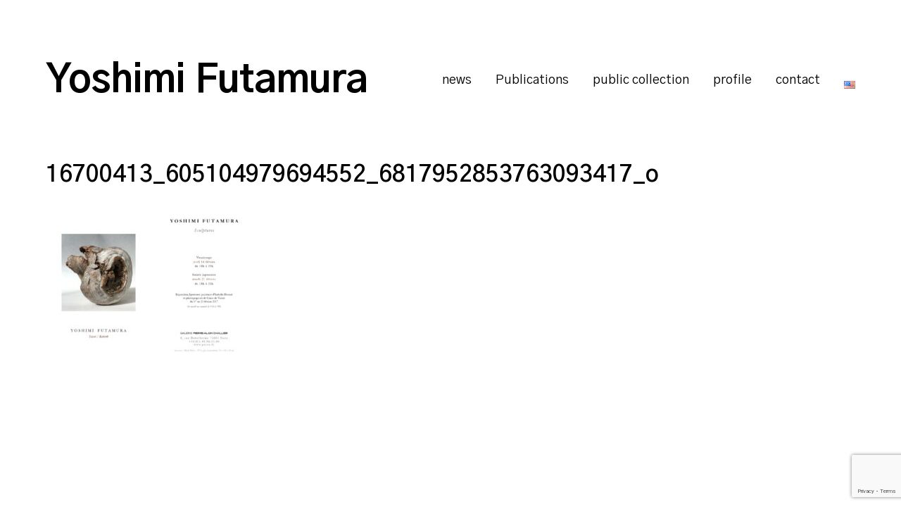

--- FILE ---
content_type: text/html; charset=UTF-8
request_url: https://yoshimifutamura.com/home-3/16700413_605104979694552_6817952853763093417_o-2/
body_size: 19619
content:

<!DOCTYPE html>
<!--[if lt IE 9]> <html lang="en-US" class="ie7" xmlns="http://www.w3.org/1999/xhtml"> <![endif]-->
<!--[if gt IE 8]><!--> <html lang="en-US" xmlns="http://www.w3.org/1999/xhtml"> <!--<![endif]-->

<head id="head"><style>img.lazy{min-height:1px}</style><link href="https://yoshimifutamura.com/wp-content/plugins/w3-total-cache/pub/js/lazyload.min.js" as="script">

	<meta charset="UTF-8">
	<meta name="format-detection" content="telephone=no">
	<meta name="viewport" content="width=device-width,initial-scale=1,maximum-scale=5">
	<meta name="msapplication-tap-highlight" content="no" />
	
	<link rel="profile" href="https://gmpg.org/xfn/11">
	<link rel="pingback" href="https://yoshimifutamura.com/xmlrpc.php">

	<meta name='robots' content='index, follow, max-image-preview:large, max-snippet:-1, max-video-preview:-1' />

	<!-- This site is optimized with the Yoast SEO plugin v26.7 - https://yoast.com/wordpress/plugins/seo/ -->
	<title>16700413_605104979694552_6817952853763093417_o - Yoshimi Futamura</title>
	<link rel="canonical" href="https://yoshimifutamura.com/wp-content/uploads/2022/04/16700413_605104979694552_6817952853763093417_o.jpeg" />
	<meta property="og:locale" content="en_US" />
	<meta property="og:type" content="article" />
	<meta property="og:title" content="16700413_605104979694552_6817952853763093417_o - Yoshimi Futamura" />
	<meta property="og:url" content="https://yoshimifutamura.com/wp-content/uploads/2022/04/16700413_605104979694552_6817952853763093417_o.jpeg" />
	<meta property="og:site_name" content="Yoshimi Futamura" />
	<meta property="og:image" content="https://yoshimifutamura.com/home-3/16700413_605104979694552_6817952853763093417_o-2" />
	<meta property="og:image:width" content="1754" />
	<meta property="og:image:height" content="1240" />
	<meta property="og:image:type" content="image/jpeg" />
	<meta name="twitter:card" content="summary_large_image" />
	<script type="application/ld+json" class="yoast-schema-graph">{"@context":"https://schema.org","@graph":[{"@type":"WebPage","@id":"https://yoshimifutamura.com/wp-content/uploads/2022/04/16700413_605104979694552_6817952853763093417_o.jpeg","url":"https://yoshimifutamura.com/wp-content/uploads/2022/04/16700413_605104979694552_6817952853763093417_o.jpeg","name":"16700413_605104979694552_6817952853763093417_o - Yoshimi Futamura","isPartOf":{"@id":"https://yoshimifutamura.com/#website"},"primaryImageOfPage":{"@id":"https://yoshimifutamura.com/wp-content/uploads/2022/04/16700413_605104979694552_6817952853763093417_o.jpeg#primaryimage"},"image":{"@id":"https://yoshimifutamura.com/wp-content/uploads/2022/04/16700413_605104979694552_6817952853763093417_o.jpeg#primaryimage"},"thumbnailUrl":"https://yoshimifutamura.com/wp-content/uploads/2022/04/16700413_605104979694552_6817952853763093417_o.jpeg","datePublished":"2022-04-07T23:45:18+00:00","breadcrumb":{"@id":"https://yoshimifutamura.com/wp-content/uploads/2022/04/16700413_605104979694552_6817952853763093417_o.jpeg#breadcrumb"},"inLanguage":"en-US","potentialAction":[{"@type":"ReadAction","target":["https://yoshimifutamura.com/wp-content/uploads/2022/04/16700413_605104979694552_6817952853763093417_o.jpeg"]}]},{"@type":"ImageObject","inLanguage":"en-US","@id":"https://yoshimifutamura.com/wp-content/uploads/2022/04/16700413_605104979694552_6817952853763093417_o.jpeg#primaryimage","url":"https://yoshimifutamura.com/wp-content/uploads/2022/04/16700413_605104979694552_6817952853763093417_o.jpeg","contentUrl":"https://yoshimifutamura.com/wp-content/uploads/2022/04/16700413_605104979694552_6817952853763093417_o.jpeg","width":1754,"height":1240},{"@type":"BreadcrumbList","@id":"https://yoshimifutamura.com/wp-content/uploads/2022/04/16700413_605104979694552_6817952853763093417_o.jpeg#breadcrumb","itemListElement":[{"@type":"ListItem","position":1,"name":"Home","item":"https://yoshimifutamura.com/"},{"@type":"ListItem","position":2,"name":"Home","item":"https://yoshimifutamura.com/"},{"@type":"ListItem","position":3,"name":"16700413_605104979694552_6817952853763093417_o"}]},{"@type":"WebSite","@id":"https://yoshimifutamura.com/#website","url":"https://yoshimifutamura.com/","name":"Yoshimi Futamura","description":"","potentialAction":[{"@type":"SearchAction","target":{"@type":"EntryPoint","urlTemplate":"https://yoshimifutamura.com/?s={search_term_string}"},"query-input":{"@type":"PropertyValueSpecification","valueRequired":true,"valueName":"search_term_string"}}],"inLanguage":"en-US"}]}</script>
	<!-- / Yoast SEO plugin. -->


<link rel='dns-prefetch' href='//secure.gravatar.com' />
<link rel='dns-prefetch' href='//www.googletagmanager.com' />
<link rel='dns-prefetch' href='//stats.wp.com' />
<link rel='dns-prefetch' href='//fonts.googleapis.com' />
<link rel='dns-prefetch' href='//v0.wordpress.com' />
<link rel="alternate" type="application/rss+xml" title="Yoshimi Futamura &raquo; Feed" href="https://yoshimifutamura.com/feed/" />
<link rel="alternate" type="application/rss+xml" title="Yoshimi Futamura &raquo; Comments Feed" href="https://yoshimifutamura.com/comments/feed/" />
<link rel="alternate" type="application/rss+xml" title="Yoshimi Futamura &raquo; 16700413_605104979694552_6817952853763093417_o Comments Feed" href="https://yoshimifutamura.com/home-3/16700413_605104979694552_6817952853763093417_o-2/feed/" />
<link rel="alternate" title="oEmbed (JSON)" type="application/json+oembed" href="https://yoshimifutamura.com/wp-json/oembed/1.0/embed?url=https%3A%2F%2Fyoshimifutamura.com%2Fhome-3%2F16700413_605104979694552_6817952853763093417_o-2%2F&#038;lang=en" />
<link rel="alternate" title="oEmbed (XML)" type="text/xml+oembed" href="https://yoshimifutamura.com/wp-json/oembed/1.0/embed?url=https%3A%2F%2Fyoshimifutamura.com%2Fhome-3%2F16700413_605104979694552_6817952853763093417_o-2%2F&#038;format=xml&#038;lang=en" />
<style id='wp-img-auto-sizes-contain-inline-css' type='text/css'>
img:is([sizes=auto i],[sizes^="auto," i]){contain-intrinsic-size:3000px 1500px}
/*# sourceURL=wp-img-auto-sizes-contain-inline-css */
</style>
<style id='wp-emoji-styles-inline-css' type='text/css'>

	img.wp-smiley, img.emoji {
		display: inline !important;
		border: none !important;
		box-shadow: none !important;
		height: 1em !important;
		width: 1em !important;
		margin: 0 0.07em !important;
		vertical-align: -0.1em !important;
		background: none !important;
		padding: 0 !important;
	}
/*# sourceURL=wp-emoji-styles-inline-css */
</style>
<link rel="stylesheet" href="https://yoshimifutamura.com/wp-content/cache/minify/a5ff7.css" media="all" />

<style id='global-styles-inline-css' type='text/css'>
:root{--wp--preset--aspect-ratio--square: 1;--wp--preset--aspect-ratio--4-3: 4/3;--wp--preset--aspect-ratio--3-4: 3/4;--wp--preset--aspect-ratio--3-2: 3/2;--wp--preset--aspect-ratio--2-3: 2/3;--wp--preset--aspect-ratio--16-9: 16/9;--wp--preset--aspect-ratio--9-16: 9/16;--wp--preset--color--black: #000000;--wp--preset--color--cyan-bluish-gray: #abb8c3;--wp--preset--color--white: #ffffff;--wp--preset--color--pale-pink: #f78da7;--wp--preset--color--vivid-red: #cf2e2e;--wp--preset--color--luminous-vivid-orange: #ff6900;--wp--preset--color--luminous-vivid-amber: #fcb900;--wp--preset--color--light-green-cyan: #7bdcb5;--wp--preset--color--vivid-green-cyan: #00d084;--wp--preset--color--pale-cyan-blue: #8ed1fc;--wp--preset--color--vivid-cyan-blue: #0693e3;--wp--preset--color--vivid-purple: #9b51e0;--wp--preset--gradient--vivid-cyan-blue-to-vivid-purple: linear-gradient(135deg,rgb(6,147,227) 0%,rgb(155,81,224) 100%);--wp--preset--gradient--light-green-cyan-to-vivid-green-cyan: linear-gradient(135deg,rgb(122,220,180) 0%,rgb(0,208,130) 100%);--wp--preset--gradient--luminous-vivid-amber-to-luminous-vivid-orange: linear-gradient(135deg,rgb(252,185,0) 0%,rgb(255,105,0) 100%);--wp--preset--gradient--luminous-vivid-orange-to-vivid-red: linear-gradient(135deg,rgb(255,105,0) 0%,rgb(207,46,46) 100%);--wp--preset--gradient--very-light-gray-to-cyan-bluish-gray: linear-gradient(135deg,rgb(238,238,238) 0%,rgb(169,184,195) 100%);--wp--preset--gradient--cool-to-warm-spectrum: linear-gradient(135deg,rgb(74,234,220) 0%,rgb(151,120,209) 20%,rgb(207,42,186) 40%,rgb(238,44,130) 60%,rgb(251,105,98) 80%,rgb(254,248,76) 100%);--wp--preset--gradient--blush-light-purple: linear-gradient(135deg,rgb(255,206,236) 0%,rgb(152,150,240) 100%);--wp--preset--gradient--blush-bordeaux: linear-gradient(135deg,rgb(254,205,165) 0%,rgb(254,45,45) 50%,rgb(107,0,62) 100%);--wp--preset--gradient--luminous-dusk: linear-gradient(135deg,rgb(255,203,112) 0%,rgb(199,81,192) 50%,rgb(65,88,208) 100%);--wp--preset--gradient--pale-ocean: linear-gradient(135deg,rgb(255,245,203) 0%,rgb(182,227,212) 50%,rgb(51,167,181) 100%);--wp--preset--gradient--electric-grass: linear-gradient(135deg,rgb(202,248,128) 0%,rgb(113,206,126) 100%);--wp--preset--gradient--midnight: linear-gradient(135deg,rgb(2,3,129) 0%,rgb(40,116,252) 100%);--wp--preset--font-size--small: 13px;--wp--preset--font-size--medium: 20px;--wp--preset--font-size--large: 36px;--wp--preset--font-size--x-large: 42px;--wp--preset--spacing--20: 0.44rem;--wp--preset--spacing--30: 0.67rem;--wp--preset--spacing--40: 1rem;--wp--preset--spacing--50: 1.5rem;--wp--preset--spacing--60: 2.25rem;--wp--preset--spacing--70: 3.38rem;--wp--preset--spacing--80: 5.06rem;--wp--preset--shadow--natural: 6px 6px 9px rgba(0, 0, 0, 0.2);--wp--preset--shadow--deep: 12px 12px 50px rgba(0, 0, 0, 0.4);--wp--preset--shadow--sharp: 6px 6px 0px rgba(0, 0, 0, 0.2);--wp--preset--shadow--outlined: 6px 6px 0px -3px rgb(255, 255, 255), 6px 6px rgb(0, 0, 0);--wp--preset--shadow--crisp: 6px 6px 0px rgb(0, 0, 0);}:where(.is-layout-flex){gap: 0.5em;}:where(.is-layout-grid){gap: 0.5em;}body .is-layout-flex{display: flex;}.is-layout-flex{flex-wrap: wrap;align-items: center;}.is-layout-flex > :is(*, div){margin: 0;}body .is-layout-grid{display: grid;}.is-layout-grid > :is(*, div){margin: 0;}:where(.wp-block-columns.is-layout-flex){gap: 2em;}:where(.wp-block-columns.is-layout-grid){gap: 2em;}:where(.wp-block-post-template.is-layout-flex){gap: 1.25em;}:where(.wp-block-post-template.is-layout-grid){gap: 1.25em;}.has-black-color{color: var(--wp--preset--color--black) !important;}.has-cyan-bluish-gray-color{color: var(--wp--preset--color--cyan-bluish-gray) !important;}.has-white-color{color: var(--wp--preset--color--white) !important;}.has-pale-pink-color{color: var(--wp--preset--color--pale-pink) !important;}.has-vivid-red-color{color: var(--wp--preset--color--vivid-red) !important;}.has-luminous-vivid-orange-color{color: var(--wp--preset--color--luminous-vivid-orange) !important;}.has-luminous-vivid-amber-color{color: var(--wp--preset--color--luminous-vivid-amber) !important;}.has-light-green-cyan-color{color: var(--wp--preset--color--light-green-cyan) !important;}.has-vivid-green-cyan-color{color: var(--wp--preset--color--vivid-green-cyan) !important;}.has-pale-cyan-blue-color{color: var(--wp--preset--color--pale-cyan-blue) !important;}.has-vivid-cyan-blue-color{color: var(--wp--preset--color--vivid-cyan-blue) !important;}.has-vivid-purple-color{color: var(--wp--preset--color--vivid-purple) !important;}.has-black-background-color{background-color: var(--wp--preset--color--black) !important;}.has-cyan-bluish-gray-background-color{background-color: var(--wp--preset--color--cyan-bluish-gray) !important;}.has-white-background-color{background-color: var(--wp--preset--color--white) !important;}.has-pale-pink-background-color{background-color: var(--wp--preset--color--pale-pink) !important;}.has-vivid-red-background-color{background-color: var(--wp--preset--color--vivid-red) !important;}.has-luminous-vivid-orange-background-color{background-color: var(--wp--preset--color--luminous-vivid-orange) !important;}.has-luminous-vivid-amber-background-color{background-color: var(--wp--preset--color--luminous-vivid-amber) !important;}.has-light-green-cyan-background-color{background-color: var(--wp--preset--color--light-green-cyan) !important;}.has-vivid-green-cyan-background-color{background-color: var(--wp--preset--color--vivid-green-cyan) !important;}.has-pale-cyan-blue-background-color{background-color: var(--wp--preset--color--pale-cyan-blue) !important;}.has-vivid-cyan-blue-background-color{background-color: var(--wp--preset--color--vivid-cyan-blue) !important;}.has-vivid-purple-background-color{background-color: var(--wp--preset--color--vivid-purple) !important;}.has-black-border-color{border-color: var(--wp--preset--color--black) !important;}.has-cyan-bluish-gray-border-color{border-color: var(--wp--preset--color--cyan-bluish-gray) !important;}.has-white-border-color{border-color: var(--wp--preset--color--white) !important;}.has-pale-pink-border-color{border-color: var(--wp--preset--color--pale-pink) !important;}.has-vivid-red-border-color{border-color: var(--wp--preset--color--vivid-red) !important;}.has-luminous-vivid-orange-border-color{border-color: var(--wp--preset--color--luminous-vivid-orange) !important;}.has-luminous-vivid-amber-border-color{border-color: var(--wp--preset--color--luminous-vivid-amber) !important;}.has-light-green-cyan-border-color{border-color: var(--wp--preset--color--light-green-cyan) !important;}.has-vivid-green-cyan-border-color{border-color: var(--wp--preset--color--vivid-green-cyan) !important;}.has-pale-cyan-blue-border-color{border-color: var(--wp--preset--color--pale-cyan-blue) !important;}.has-vivid-cyan-blue-border-color{border-color: var(--wp--preset--color--vivid-cyan-blue) !important;}.has-vivid-purple-border-color{border-color: var(--wp--preset--color--vivid-purple) !important;}.has-vivid-cyan-blue-to-vivid-purple-gradient-background{background: var(--wp--preset--gradient--vivid-cyan-blue-to-vivid-purple) !important;}.has-light-green-cyan-to-vivid-green-cyan-gradient-background{background: var(--wp--preset--gradient--light-green-cyan-to-vivid-green-cyan) !important;}.has-luminous-vivid-amber-to-luminous-vivid-orange-gradient-background{background: var(--wp--preset--gradient--luminous-vivid-amber-to-luminous-vivid-orange) !important;}.has-luminous-vivid-orange-to-vivid-red-gradient-background{background: var(--wp--preset--gradient--luminous-vivid-orange-to-vivid-red) !important;}.has-very-light-gray-to-cyan-bluish-gray-gradient-background{background: var(--wp--preset--gradient--very-light-gray-to-cyan-bluish-gray) !important;}.has-cool-to-warm-spectrum-gradient-background{background: var(--wp--preset--gradient--cool-to-warm-spectrum) !important;}.has-blush-light-purple-gradient-background{background: var(--wp--preset--gradient--blush-light-purple) !important;}.has-blush-bordeaux-gradient-background{background: var(--wp--preset--gradient--blush-bordeaux) !important;}.has-luminous-dusk-gradient-background{background: var(--wp--preset--gradient--luminous-dusk) !important;}.has-pale-ocean-gradient-background{background: var(--wp--preset--gradient--pale-ocean) !important;}.has-electric-grass-gradient-background{background: var(--wp--preset--gradient--electric-grass) !important;}.has-midnight-gradient-background{background: var(--wp--preset--gradient--midnight) !important;}.has-small-font-size{font-size: var(--wp--preset--font-size--small) !important;}.has-medium-font-size{font-size: var(--wp--preset--font-size--medium) !important;}.has-large-font-size{font-size: var(--wp--preset--font-size--large) !important;}.has-x-large-font-size{font-size: var(--wp--preset--font-size--x-large) !important;}
/*# sourceURL=global-styles-inline-css */
</style>

<style id='classic-theme-styles-inline-css' type='text/css'>
/*! This file is auto-generated */
.wp-block-button__link{color:#fff;background-color:#32373c;border-radius:9999px;box-shadow:none;text-decoration:none;padding:calc(.667em + 2px) calc(1.333em + 2px);font-size:1.125em}.wp-block-file__button{background:#32373c;color:#fff;text-decoration:none}
/*# sourceURL=/wp-includes/css/classic-themes.min.css */
</style>
<link rel="stylesheet" href="https://yoshimifutamura.com/wp-content/cache/minify/bf4a3.css" media="all" />





<style id='rs-plugin-settings-inline-css' type='text/css'>
#rs-demo-id {}
/*# sourceURL=rs-plugin-settings-inline-css */
</style>
<link rel="stylesheet" href="https://yoshimifutamura.com/wp-content/cache/minify/96388.css" media="all" />



<style id='calafate-style-inline-css' type='text/css'>
/* Main color scheme */body:not(.hero-1), body.hero-1:not(.before), body.hero-1.very-first-init, .hero-header .overlay, #site-header.sticky, .single-product .images .overlay, .lazyload-container.ratio-enabled {background-color: #ffffff;}#site-overlay {background-color: rgba(255,255,255, 0.95);}.overlay-menu + .filters-images div:after {background-color: rgba(255,255,255, 0.75);}body, body a, .comments-link:hover, body #site-header .image-logo-disabled span, body #site-header .image-logo-disabled span, #site-share a:not(:last-child):after, body:not(.hero-1) #preloader span, body.hero-1:not(.before) #preloader span, body.hero-1.very-first-init #preloader span, div.quantity input, input[type="submit"], #site-overlay #searchform input, .comments-link span, .comments-link, .cf-7.mailchimp .wpcf7-form-control-wrap input, .btn, .overlay-menu .wpml-ls-item span, span.btn {color: #000000;}#content svg *, #site-actions svg *, #site-overlay *, #site-share svg * {fill: #000000;stroke: #000000; }.entry-navigation--double:after, .entry-meta div:not(:first-child):not(.desk--right):before, .single-portfolio .entry-navigation__info .meta:last-child:before, .overlay-menu li:after, hr, .dots-close-anim span, body .lines, body .lines:before, body .lines:after, .entry-navigation__item--prev:after, .post-navigation.bigger .no span:first-child:after, .hero-helper-arrow .scroll, .hero-carousel-paging li.dot.is-selected, .latest-blog .lb-content, .post-navigation .no span:first-child:after, .hero-slider-captions .caption a:hover:after, .calafate-slider .flickity-page-dots .dot {background-color: #000000;}body .responsive-bag svg *, body .responsive-search svg * {fill: #000000 !important;}table, table *, .hero-carousel-paging li.dot, div.quantity input, .calafate-tabs .tab-title.active, .entry-archive .searchform input, .hero-helper-arrow .mouse, .comments-link span, .btn {border-color: #000000;}.post-password-form input[type="password"] {border-color: #000000 !important;}.grid-border, .grid-border .calafate-gallery--item, .calafate-tabs .tabs-titles, .calafate-toggle h5 {border-color: rgba(0,0,0, 0.15);}.calafate-toggle h5:hover, .latest-blog .lb-image {background-color: rgba(0,0,0, 0.15);}.calafate-toggle .content, .entry-thumbnail-holder {background-color: rgba(0,0,0, 0.06);}.latest-blog .lb-entry a, .hero-slider-captions .caption a:hover:after {color: #ffffff;}#site-header.sticky { box-shadow: 0 10px 20px rgba(255,255,255, 0.06);}.page-template-template-portfolio .post-navigation.bigger .no span:first-child:after {background-color: rgba(0,0,0, 0.5);}#site-overlay #searchform input::-webkit-input-placeholder, .entry-archive .searchform input::-webkit-input-placeholder, .entry-archive .searchform input { color: #000000; opacity: 1 }#site-overlay #searchform input::-moz-placeholder, .entry-archive .searchform input::-moz-placeholder, .entry-archive .searchform input { color: #000000; opacity: 1 }#site-overlay #searchform input:-ms-input-placeholder, .entry-archive .searchform input:ms-input-placeholder, .entry-archive .searchform input { color: #000000; opacity: 1 }#site-overlay #searchform input::placeholder, .entry-archive .searchform input::placeholder, .entry-archive .searchform input { color: #000000; opacity: 1 }input::-webkit-input-placeholder, textarea::-webkit-input-placeholder { color: #ffffff; }input::-moz-placeholder, textarea::-moz-placeholder { color: #ffffff; }input:-ms-input-placeholder, textarea:-ms-input-placeholder { color: #ffffff; }input::placeholder, textarea::placeholder { color: #ffffff; }input, textarea {color: #ffffff;background-color: #000000;}.responsive-bag .woocommerce-cart-no {background-color: #0FFFBE;}h3 .underlined-heading:after, #respond .form-submit #submit .underlined-heading:after, .entry-minimal__title span:after, .entry-archive .entry-read-link:after, .entry-meta a:after, .comment-reply-link:after, .hide-comments:after, .not-found a:after, .top-menu li a:after, #site-footer .widget a:after, .comments-link.opened span, .overlay-menu a span, .widget li a:hover:before, .fancybox-nav span:hover, .fancybox-close:hover, .entry-navigation__link:after, .page-content h3:after, blockquote:before, .mejs-controls .mejs-horizontal-volume-slider .mejs-horizontal-volume-current, .mejs-controls .mejs-volume-button .mejs-volume-slider .mejs-volume-current, .mejs-overlay:hover .mejs-overlay-button, .summary .cart button[type="submit"]:after, .blog .STAMP a:after, .comment-reply-link:hover:before, .comment-avatar .by-author, .entry-portfolio.hover-two h3:after, body .responsive-bag .woocommerce-cart-no, .entry-content a:after, span.button, #mini-cart .cart-checkout, .overlay-menu a span.no, .wooshortcode .woocommerce-grid .entry-portfolio.product .entry-buttons a:hover:before {background-color: #0FFFBE;}.mejs-controls .mejs-time-rail .mejs-time-current {background-color: #0FFFBE !important;}.comments-link.opened span, .widget .tagcloud a:hover, .widget .calendar_wrap td#today:after {border-color: #0FFFBE;}.comments-link.opened, .comment-meta .by-author, .overlay-menu a.selected, .overlay-menu a.selected span.no, .widget .calendar_wrap td#today, .widget .calendar_wrap td a, .entry-content a:not(.entry-navigation__item):not(.post-edit-link):not(.fancybox):not(.button):not(.image-text-link), .wpcf7 input[type="submit"]:hover {color: #0FFFBE;}a.no-link-style, .no-link-style a {color: #000000 !important;font-weight: 500;}.blog .entry-portfolio .entry-sitle, .blog-posts-carousel .car-post .car-title {background-image: linear-gradient(#0FFFBE, #0FFFBE);}span.button a {color: #111 !important;}span.button:hover a, #mini-cart .cart-checkout:hover {color: #0FFFBE !important;}.comments-link.opened span, .overlay-menu a span, #mini-cart .cart-checkout, .overlay-menu a span.no {color: #111;}.overlay-menu a.selected span.no, span.button:hover, #mini-cart .cart-checkout:hover {background: #111 !important;}#comments .comments-wrapper, #respond .form-submit #submit {background: #fff;}#comments .comments-wrapper, #comments .comments-wrapper a, .comment-meta h6 a, #respond h3 small a:hover, #respond .form-submit #submit small a:hover, #respond .form-submit #submit:hover, #respond form input, #respond form textarea {color: #000;}#respond h3, #respond .form-submit #submit {color: rgba(0,0,0, 0.07);}#respond form, #respond .form-comment, #respond .form-author, #respond .form-email {border-color: #000;}.hide-comments:before, .comment-reply-link:before {background: #000;}#comments svg * {fill: #000;stroke: transparent;}#respond form input::-webkit-input-placeholder, #respond form textarea::-webkit-input-placeholder { color: #000; }#respond form input::-moz-placeholder, #respond form textarea::-moz-placeholder { color: #000; }#respond form input:-ms-input-placeholder, #respond form textarea:-ms-input-placeholder { color: #000; }#respond form input::placeholder, #respond form textarea::placeholder { color: #000; }.post-tags a {color: #000000 !important;}/* Blog sidebar */#site-sidebar {background: #d1d1d1;}#site-sidebar, #site-sidebar a, #site-sidebar ul a:hover, #site-sidebar .cf-7.mailchimp .wpcf7-form-control-wrap input {color: #fff;}.widget input::-webkit-input-placeholder { color: #000000; }.widget input::-moz-placeholder{ color: #000000; }.widget input:-ms-input-placeholder { color: #000000; }.widget input::placeholder { color: #000000; }.widget li a:before, .widget .calendar_wrap tfoot a:before {color: #fff;}.widget .searchform button svg, .widget .searchform button svg *, #site-sidebar-opener svg path, #site-sidebar-closer span svg path {fill: #fff;stroke: #fff;}#site-sidebar a:hover {color: #0FFFBE;}#site-sidebar-closer:hover svg path {fill: #0FFFBE;stroke: #0FFFBE;}.widget .searchform input{border-color: #fff;color: #fff;}.widget .searchform input::-webkit-input-placeholder {color: #fff;}.widget .searchform input::-moz-placeholder {color: #fff;}.widget .searchform input:-ms-input-placeholder {color: #fff;}.widget .searchform input::placeholder {color: #fff;}.tagcloud a {border-color: rgba(255,255,255, 0.15);}.widget li a:before {background: #fff;}/* Typography */h1, .entry-minimal__title, .entry-navigation__item, .poppins, #site-overlay #searchform #s {font-family: 'Gothic A1', sans-serif;}h2, h3, h4, h5, h6, .single-portfolio .entry-breadcrumb, #respond .form-submit #submit {font-family: 'Gothic A1', sans-serif;}#site-logo.image-logo-disabled span, #site-navigation, .overlay-menu, .woocommerce-breadcrumb {font-family: 'Gothic A1', sans-serif;}body, .top-menu .cart-item sup, input, textarea {font-family: 'Gothic A1', sans-serif;}.single-portfolio .entry-navigation__info .meta, .entry-caption .entry-meta, .page-template-template-cover .covers-title {font-family: 'Gothic A1', sans-serif;}#mini-cart {background-color: #fff;}#mini-cart, #mini-cart .cart_list li .remove {color: #000;}#mini-cart .remove-button {background-color: rgba(0,0,0, 0.08);}#mini-cart .cart-totals {background-color: rgba(0,0,0, 0.1);}#mini-cart .empty .cart-checkout {background-color: rgba(0,0,0, 0.5);}#mini-cart .empty-cart svg path {fill: rgba(0,0,0, 0.1);}body .top-menu .cart-item a {color: rgba(0,0,0, 0.5) !important;}.form-columns .simple-select-cover .simple-select-inner {background-color: rgba(0,0,0, 1);color: #ffffff;}.flickity-prev-next-button {background-color: #ffffff !important;}/* Custom CSS */
/* Hero header */body .hero-header .media.active {opacity: 1;}body .hero-header.active .media {opacity: 1;}
/*# sourceURL=calafate-style-inline-css */
</style>
<link rel='stylesheet' id='calafate-font-head-css' href='https://fonts.googleapis.com/css?family=Gothic%20A1:300,400,400italic,500,600,700,700italic' type='text/css' media='all' />
<script src="https://yoshimifutamura.com/wp-content/cache/minify/49831.js"></script>






<!-- Google tag (gtag.js) snippet added by Site Kit -->
<!-- Google Analytics snippet added by Site Kit -->
<script type="text/javascript" src="https://www.googletagmanager.com/gtag/js?id=G-3942NEV64B" id="google_gtagjs-js" async></script>
<script type="text/javascript" id="google_gtagjs-js-after">
/* <![CDATA[ */
window.dataLayer = window.dataLayer || [];function gtag(){dataLayer.push(arguments);}
gtag("set","linker",{"domains":["yoshimifutamura.com"]});
gtag("js", new Date());
gtag("set", "developer_id.dZTNiMT", true);
gtag("config", "G-3942NEV64B");
//# sourceURL=google_gtagjs-js-after
/* ]]> */
</script>
<link rel="https://api.w.org/" href="https://yoshimifutamura.com/wp-json/" /><link rel="alternate" title="JSON" type="application/json" href="https://yoshimifutamura.com/wp-json/wp/v2/media/1069" /><link rel="EditURI" type="application/rsd+xml" title="RSD" href="https://yoshimifutamura.com/xmlrpc.php?rsd" />
<link rel='shortlink' href='https://wp.me/a9CDJI-hf' />
<meta name="generator" content="Site Kit by Google 1.170.0" /><style>

/* CSS added by Hide Metadata Plugin */

.entry-meta .byline:before,
			.entry-header .entry-meta span.byline:before,
			.entry-meta .byline:after,
			.entry-header .entry-meta span.byline:after,
			.single .byline, .group-blog .byline,
			.entry-meta .byline,
			.entry-header .entry-meta > span.byline,
			.entry-meta .author.vcard  {
				content: '';
				display: none;
				margin: 0;
			}</style>
        <style>
                    </style>
        	<style>img#wpstats{display:none}</style>
		
<!-- Google AdSense meta tags added by Site Kit -->
<meta name="google-adsense-platform-account" content="ca-host-pub-2644536267352236">
<meta name="google-adsense-platform-domain" content="sitekit.withgoogle.com">
<!-- End Google AdSense meta tags added by Site Kit -->
<style type="text/css">.recentcomments a{display:inline !important;padding:0 !important;margin:0 !important;}</style><!-- social meta start --><meta id="meta-ogtitle" property="og:title" content="16700413_605104979694552_6817952853763093417_o"/><meta id="meta-ogtype" property="og:type" content="article"/><meta id="meta-ogurl" property="og:url" content="https://yoshimifutamura.com/home-3/16700413_605104979694552_6817952853763093417_o-2/"/><meta id="meta-ogsitename" property="og:site_name" content="Yoshimi Futamura"/><meta id="meta-description" property="og:description" content="" /><meta id="meta-twittercard" name="twitter:card" value="summary"><!-- social meta end --><meta name="generator" content="Powered by WPBakery Page Builder - drag and drop page builder for WordPress."/>
<meta name="generator" content="Powered by Slider Revolution 5.4.6.4 - responsive, Mobile-Friendly Slider Plugin for WordPress with comfortable drag and drop interface." />
<style id="calafate-admin-bar-style" type="text/css">

			html, * html body {
				margin-top: 0 !important;
			}

			#wpadminbar {
				background: rgba(0, 0, 0, .4) !important;
				opacity: .7 !important;
				-ms-filter:"progid:DXImageTransform.Microsoft.Alpha(Opacity=70)" !important;
				filter: alpha(opacity=70) !important;
			}

		</style><script type="text/javascript">function setREVStartSize(e){
				try{ var i=jQuery(window).width(),t=9999,r=0,n=0,l=0,f=0,s=0,h=0;					
					if(e.responsiveLevels&&(jQuery.each(e.responsiveLevels,function(e,f){f>i&&(t=r=f,l=e),i>f&&f>r&&(r=f,n=e)}),t>r&&(l=n)),f=e.gridheight[l]||e.gridheight[0]||e.gridheight,s=e.gridwidth[l]||e.gridwidth[0]||e.gridwidth,h=i/s,h=h>1?1:h,f=Math.round(h*f),"fullscreen"==e.sliderLayout){var u=(e.c.width(),jQuery(window).height());if(void 0!=e.fullScreenOffsetContainer){var c=e.fullScreenOffsetContainer.split(",");if (c) jQuery.each(c,function(e,i){u=jQuery(i).length>0?u-jQuery(i).outerHeight(!0):u}),e.fullScreenOffset.split("%").length>1&&void 0!=e.fullScreenOffset&&e.fullScreenOffset.length>0?u-=jQuery(window).height()*parseInt(e.fullScreenOffset,0)/100:void 0!=e.fullScreenOffset&&e.fullScreenOffset.length>0&&(u-=parseInt(e.fullScreenOffset,0))}f=u}else void 0!=e.minHeight&&f<e.minHeight&&(f=e.minHeight);e.c.closest(".rev_slider_wrapper").css({height:f})					
				}catch(d){console.log("Failure at Presize of Slider:"+d)}
			};</script>
		<style type="text/css" id="wp-custom-css">
			


.flex-control-nav {

	display: none;
}
.interligne {
	
	line-height: 0,5em!important;
}
#site-logo.image-logo-disabled span   {
	font-size: 55px;
	letter-spacing: -1px;
	font-family: Gothic A1; 
	word-spacing: 2px;
	color: ;
	
}	
.page-id-591
table,
table * {
  border: none !important;
}

.page-id-550 
table,
table * {
  border: none !important;
}

.wpb_gallery_slides.wpb_flexslider.flexslider_fade.flexslider {
	width: 100%; 
  height: 500px;!important
  overflow: hidden; 
	background-color: transparent;
	border: none !important;
  position: relative;
	margin: 0 auto;
	 justify-content: center; 
  align-items: center;
}


.wpb_gallery_slides.wpb_flexslider.flexslider_fade.flexslider img {
	width: ; 
  height: 300px;!important
  overflow: hidden; 
	background-color: transparent;
	border: none !important;
  position: relative; 
	display: block;
object-fit: cover;
	margin: 0 auto;
	display: flex;
  justify-content: center; 
  align-items: center;
}

@media (max-width: 1024px)  {

	.page-id-121 .hero-header {
	background-image:url('https://yoshimifutamura.com/wp-content/uploads/2025/07/231212minamoto2.webp')!important;
    background-position: center center!important; /* Centre l'image */
  text-align:absolute;
		
		
	}
}



@media (max-width: 1024px)  {
.page-id-121 ._ps2id.__mPS2id {
		display: none!important;		
	}
}
@media (max-width: 1024px)  {
.page-id-745 ._ps2id.__mPS2id {
		display: none!important;		
	}
}


@media (max-width: 1024px)  {
.page-id-745 .media.image.active {
		background-image:url('https://yoshimifutamura.com/wp-content/uploads/2025/07/231212minamoto2.webp')!important;
    background-position: center center!important; /* Centre l'image */
  text-align:absolute;
		
	}
}
		

		

.page-id-121 .hero-header 
{
		background-image:url('https://yoshimifutamura.com/wp-content/uploads/2025/07/231212minamoto-1.webp');
	background-repeat: no-repeat;
background-size: cover;
background-position: center center;
position: absolute;
width: 100vw;
height: 100vh;
top: 0;
left: 0;
z-index: 88;
	
	
}
	


.page-id-745p .media.image.active {
		
    background-image:url('https://yoshimifutamura.com/wp-content/uploads/2025/01/backgroud-yo-scaled.jpg')!important;
	 background-position: center  !important;
background-size: cover; 
  background-repeat: no-repeat;
;} 
		

		
.page-id-121 .media.image.active {
		
    background-image:url('https://yoshimifutamura.com/wp-content/uploads/2025/01/backgroud-yo-scaled.jpg')!important;
	 background-position: center  !important;
background-size: cover; 
  background-repeat: no-repeat;
;} 










.flexslider .slides {
    position: absolute;
	  
	width: 332px;
    top: 0;
    left: 0;
    right: 0;
    bottom: 0;
}








.vc_grid-filter {
	
	display: none;
}

.footer {
position: relative;
  z-index: 1; 
}

.bggradient{
Max Compatibility (IE6+)
background: rgb(233,255,255);
background: linear-gradient(90deg, rgba(233,255,255,1) 0%, rgba(46,251,249,1) 100%);
}

.sidex-bar {
text-align: center;
background:;
color: ;
}
.sidex-bar a, .sidex-bar .top-bar-nav li a {
color:#b9b9b9 !important;
}
.sidex-bar a:hover  {
color:#000 !important;
}

.texttt {
text-transform: uppercase;
	background:linear-gradient(to right, #e9ffff, #2efbf9 70%);
	-webkit-background-clip: text;
	-webkit-text-fill-color: transparent;}
.site-text {
	
	color: white!important;
}

.site-logo {
	
	color: white!important;
}


.vc_btn3-color-juicy-pink {
	
	background-color: white!important;
}




.vc_single_image-wrapper.vc_box_border_grey {
	
	 margin-top: -160px ; 
	
}

header#siteheader.site-header {
  background-color: transparent;
}


 .page-id-745p .hero-header {
background-image: url("https://yoshimifutamura.com/wp-content/uploads/2023/11/YT6_4520PP-scaled.jpg");
	background-repeat: no-repeat;
background-size: cover;
background-position: center center;
position: absolute;
	width: 100vw;
height: 100vh;
top: 0;
left: 0;
z-index: 88;
	
	
}

 
	}
	




.page-id-591k .hero-header    {
background-image: url("https://yoshimifutamura.com/wp-content/uploads/2022/11/FOND-UNI.jpg");
	background-repeat: no-repeat;
background-size: cover;
background-position: center center;
position: fixed;
	width: 100vw;
height: 100vh;
top: 0;
left: 0;
z-index: -1;
	
	
}

.page-id-590h .hero-header    {
background-image: url("https://yoshimifutamura.com/wp-content/uploads/2022/11/FOND-UNI.jpg");
	background-repeat: no-repeat;
background-size: cover;
background-position: center center;
position: fixed;
	width: 100vw;
height: 100vh;
top: 0;
left: 0;
z-index: -1;
	
	
}





    




					



.bggradient{
Max Compatibility (IE6+)
background: rgb(233,255,255);
background: linear-gradient(90deg, rgba(233,255,255,1) 0%, rgba(46,251,249,1) 100%);
}



.texttt {
text-transform: uppercase;
	background:linear-gradient(to right, #e9ffff, #2efbf9 70%);
	-webkit-background-clip: text;
	-webkit-text-fill-color: transparent;




.header-block {
	
  margin-top: 60px ; 
	text-align: center;

	

}

.aligndr {
	 display: flex;
	align-items: right!important;
   justify-content: right!important;
	
}

.coming-soon-container {
	
	margin-top: 460px ; 
	
}


.logo-text {
	font-size: 60px;
		letter-spacing: 11px;
	
}
ul#menu-bar-1.menu {
	font-size: 40px;
	

	
}
.h5 {
    line-height: 2.4em !important!;
}


.rotateppl {
	transform: rotate(4deg)
}	

.antirotate {
	transform: rotate(-4deg)
}	

.rotatepage {
	transform: rotate(-10deg)
}	

.rotatepage10 {
	transform: rotate(10deg)
}	



.antirotate1 {
	transform: rotate(4deg)
}	

.arotate-6 {
	transform: rotate(6deg)
}	
.rotate-6 {
	transform: rotate(-6deg)
}	

.rotate83 {
	transform: rotate(-83deg);
	position: relative;
  z-index: 3;
		
}	

.menu-item-1255 {
	color: red;
}



.positionabso {
  position: absolute;
  }	

.positionrelative {
  position: relative;
  }	

.z1 {
	position: relative;
  z-index: 1; /* integer */
}
.z2 {
	position: relative;
  z-index: 2; /* integer */
}
.z3 {
	position: relative;
	text-align: center;
  z-index: 3; /* integer */
	justify-content: center;
  align-items: center;
  
	
}


.z5 {
	position: relative;

  z-index: 5; /* integer */

  
	
}
.z10 {
	position: relative;

  z-index: 10; /* integer */

  
	
}


.z6 {
	position: relative;
	align-content: center;
  z-index: 6; /* integer */
}

.containerfoott {
	display: inline-block;
	
}

img {

	  
	  vertical-align: bottom;
	  margin-bottom: 1px;
}
.sppace {
	margin: 20;
}

.toggle-bars__text {
	text-size-adjust: 20px;
	background-color: white!important;
	color : red!important;
	margin-top: 220px;
}

.minup {
	height: 400px;
}






		</style>
		<noscript><style> .wpb_animate_when_almost_visible { opacity: 1; }</style></noscript>
</head>

<body data-rsssl=1 id="body" class="attachment wp-singular attachment-template-default attachmentid-1069 attachment-jpeg wp-theme-calafate metaslider-plugin  very-first-init no-js kill-overlay before id-1069 hero-0 gap- scroll- color-scheme- has-sticky-header-enabled has-hamburger-menu-disabled wpb-js-composer js-comp-ver-6.10.0 vc_responsive">

<div id="site" class="header-content-wrapper out animate">

	<div class="site-carry">

		<header id="site-header" class="site-header" itemscope itemtype="http://schema.org/Organization">

			<div class="site-header-holder wrapper">

				<a id="site-logo" class="site-logo ajax-link image-logo-disabled" href="https://yoshimifutamura.com/" rel="home" itemprop="url">

											<h2><span itemprop="name">Yoshimi Futamura</span></h2>
					
				</a>

				<nav id="site-navigation" class="site-navigation submenu-linear">

					
					<a class="responsive-nav" href="#"><span class="lines"></span></a>

										
					
					
					<ul id="menu-menu-us" class="top-menu right"><li id="nav-menu-item-1057" class="menu-item menu-item-type-post_type menu-item-object-page top-level-item"><a href="https://yoshimifutamura.com/article-us/" class="ajax-link">news</a></li>
<li id="nav-menu-item-1548" class="menu-item menu-item-type-post_type menu-item-object-page top-level-item"><a href="https://yoshimifutamura.com/publications/" class="ajax-link">Publications<span class="prefetch-hero" style="display:none"><div class="media image" data-bg-small="https://yoshimifutamura.com/wp-content/uploads/2022/11/BOOK-FOND2-scaled-960x576.jpg" data-bg-medium="https://yoshimifutamura.com/wp-content/uploads/2022/11/BOOK-FOND2-scaled-1380x828.jpg" data-bg-large="https://yoshimifutamura.com/wp-content/uploads/2022/11/BOOK-FOND2-scaled-1920x1152.jpg" data-bg-full="https://yoshimifutamura.com/wp-content/uploads/2022/11/BOOK-FOND2-scaled.jpg"></div></span></a></li>
<li id="nav-menu-item-1058" class="menu-item menu-item-type-post_type menu-item-object-page top-level-item"><a href="https://yoshimifutamura.com/public-collection/" class="ajax-link">public collection</a></li>
<li id="nav-menu-item-1059" class="menu-item menu-item-type-post_type menu-item-object-page top-level-item"><a href="https://yoshimifutamura.com/profile/" class="ajax-link">profile</a></li>
<li id="nav-menu-item-1175" class="menu-item menu-item-type-post_type menu-item-object-page top-level-item"><a href="https://yoshimifutamura.com/contactt/" class="ajax-link">contact</a></li>
<li id="nav-menu-item-1091" class="pll-parent-menu-item menu-item menu-item-type-custom menu-item-object-custom menu-item-has-children top-level-item"><a href="#pll_switcher" class="ajax-link"><img class="lazy" src="data:image/svg+xml,%3Csvg%20xmlns='http://www.w3.org/2000/svg'%20viewBox='0%200%2016%2011'%3E%3C/svg%3E" data-src="[data-uri]" alt="English" width="16" height="11" style="width: 16px; height: 11px;" /></a>
<ul class="sub-menu">
<li id="nav-menu-item-1091-fr" class="lang-item lang-item-20 lang-item-fr no-translation lang-item-first menu-item menu-item-type-custom menu-item-object-custom"><a href="https://yoshimifutamura.com/fr/accueil/" class="ajax-link"><img class="lazy" src="data:image/svg+xml,%3Csvg%20xmlns='http://www.w3.org/2000/svg'%20viewBox='0%200%2016%2011'%3E%3C/svg%3E" data-src="[data-uri]" alt="Français" width="16" height="11" style="width: 16px; height: 11px;" /></a></li>
</ul>
</li>
</ul>
				</nav>

			</div>

		</header>

		
		<div id="content" class="site-content">

			
			<div id="primary" class="content-area wrapper">
			
				<main id="main" class="site-main grid">

				
	
		<article id="post-1069" class="one-whole grid__item post-1069 attachment type-attachment status-inherit hentry">

			<div class="entry-content page-content">

				<h1 class="entry-title">16700413_605104979694552_6817952853763093417_o</h1><p class="attachment"><a href='https://yoshimifutamura.com/wp-content/uploads/2022/04/16700413_605104979694552_6817952853763093417_o.jpeg'><img fetchpriority="high" decoding="async" width="300" height="212" src="data:image/svg+xml,%3Csvg%20xmlns='http://www.w3.org/2000/svg'%20viewBox='0%200%20300%20212'%3E%3C/svg%3E" data-src="https://yoshimifutamura.com/wp-content/uploads/2022/04/16700413_605104979694552_6817952853763093417_o-300x212.jpeg" class="attachment-medium size-medium lazy" alt="" data-srcset="https://yoshimifutamura.com/wp-content/uploads/2022/04/16700413_605104979694552_6817952853763093417_o-300x212.jpeg 300w, https://yoshimifutamura.com/wp-content/uploads/2022/04/16700413_605104979694552_6817952853763093417_o-1024x724.jpeg 1024w, https://yoshimifutamura.com/wp-content/uploads/2022/04/16700413_605104979694552_6817952853763093417_o-768x543.jpeg 768w, https://yoshimifutamura.com/wp-content/uploads/2022/04/16700413_605104979694552_6817952853763093417_o-1536x1086.jpeg 1536w, https://yoshimifutamura.com/wp-content/uploads/2022/04/16700413_605104979694552_6817952853763093417_o.jpeg 1754w" data-sizes="(max-width: 300px) 100vw, 300px" /></a></p>
			</div><!-- .entry-content -->

			<footer class="entry-footer">
							</footer><!-- .entry-footer -->
			
		</article><!-- #post-## -->

					

			
			</main><!-- #main -->
		</div><!-- #primary -->

		
				
	</div>

	<footer id="site-footer" class="site-footer wrapper">

		<div id="text-3" class="widget one-third lap--two-thirds palm--one-whole widget_text">			<div class="textwidget"><h2 style="text-align: center;"><span style="font-size: 14px;">2025 &#8211; yoshimifutamura.com ©</span></h2>
<h2 style="text-align: center;"><span style="font-size: 14px;">by evren.fyi<br />
</span></h2>
<div id="SL_balloon_obj" style="display: block;">
<div id="SL_button" class="SL_ImTranslatorLogo" style="background: rgba(0, 0, 0, 0) url('moz-extension://0235105b-a8bb-1a4c-9a35-a6b382c41a0e/content/img/util/imtranslator-s.png') repeat scroll 0% 0%; display: none; opacity: 1; left: -10px; top: 8px;"></div>
<div id="SL_shadow_translation_result2" style="display: none;"></div>
<div id="SL_shadow_translator" style="display: none;">
<div id="SL_planshet">
<div id="SL_arrow_up" style="background: rgba(0, 0, 0, 0) url('moz-extension://0235105b-a8bb-1a4c-9a35-a6b382c41a0e/content/img/util/up.png') repeat scroll 0% 0%;"></div>
<div id="SL_Bproviders">
<div id="SL_P0" class="SL_BL_LABLE_ON" title="Google">G</div>
<div id="SL_P1" class="SL_BL_LABLE_ON" title="Microsoft">M</div>
<div id="SL_P2" class="SL_BL_LABLE_ON" title="Translator">T</div>
</div>
<div id="SL_alert_bbl" style="display: none;">
<div id="SLHKclose" style="background: rgba(0, 0, 0, 0) url('moz-extension://0235105b-a8bb-1a4c-9a35-a6b382c41a0e/content/img/util/delete.png') repeat scroll 0% 0%;"></div>
<div id="SL_alert_cont"></div>
</div>
<div id="SL_TB">
<table id="SL_tables" cellspacing="1">
<tbody>
<tr>
<td class="SL_td" align="right" width="10%"><input id="SL_locer" title="Fixer la langue" type="checkbox" /></td>
<td class="SL_td" align="left" width="20%"><select id="SL_lng_from" style="background: #ffffff url('moz-extension://0235105b-a8bb-1a4c-9a35-a6b382c41a0e/content/img/util/select.png') no-repeat scroll 100% 0px;"><option value="auto">Détecter la langue</option><option value="af">Afrikaans</option><option value="sq">Albanais</option><option value="de">Allemand</option><option value="en">Anglais</option><option value="ar">Arabe</option><option value="hy">Arménien</option><option value="az">Azéri</option><option value="eu">Basque</option><option value="bn">Bengali</option><option value="be">Biélorusse</option><option value="my">Birman</option><option value="bs">Bosniaque</option><option value="bg">Bulgare</option><option value="ca">Catalan</option><option value="ceb">Cebuano</option><option value="ny">Chichewa</option><option value="zh-CN">Chinois (Simp)</option><option value="zh-TW">Chinois (Trad)</option><option value="si">Cingalai</option><option value="ko">Coréen</option><option value="ht">Créole haïtien</option><option value="hr">Croate</option><option value="da">Danois</option><option value="es">Espagnol</option><option value="eo">Espéranto</option><option value="et">Estonien</option><option value="fi">Finnois</option><option value="fr">Français</option><option value="gl">Galicien</option><option value="cy">Gallois</option><option value="ka">Géorgien</option><option value="gu">Goudjarati</option><option value="el">Grec</option><option value="ha">Haoussa</option><option value="iw">Hébreu</option><option value="hi">Hindi</option><option value="hmn">Hmong</option><option value="hu">Hongrois</option><option value="ig">Igbo</option><option value="id">Indonésien</option><option value="ga">Irlandais</option><option value="is">Islandais</option><option value="it">Italien</option><option value="ja">Japonais</option><option value="jw">Javanais</option><option value="kn">Kannada</option><option value="kk">Kazakh</option><option value="km">Khmer</option><option value="lo">Laotien</option><option value="la">Latin</option><option value="lv">Letton</option><option value="lt">Lituanien</option><option value="mk">Macédonien</option><option value="ms">Malaisien</option><option value="ml">Malayalam</option><option value="mg">Malgache</option><option value="mt">Maltais</option><option value="mi">Maori</option><option value="mr">Marathi</option><option value="mn">Mongol</option><option value="nl">Néerlandais</option><option value="ne">Népalais</option><option value="no">Norvégien</option><option value="uz">Ouzbek</option><option value="pa">Panjabi</option><option value="fa">Persan</option><option value="pl">Polonais</option><option value="pt">Portugais</option><option value="ro">Roumain</option><option value="ru">Russe</option><option value="sr">Serbe</option><option value="st">Sesotho</option><option value="sk">Slovaque</option><option value="sl">Slovène</option><option value="so">Somali</option><option value="su">Soudanais</option><option value="sv">Suédois</option><option value="sw">Swahili</option><option value="tg">Tadjik</option><option value="tl">Tagalog</option><option value="ta">Tamoul</option><option value="cs">Tchèque</option><option value="te">Telugu</option><option value="th">Thaï</option><option value="tr">Turc</option><option value="uk">Ukrainien</option><option value="ur">Urdu</option><option value="vi">Vietnamien</option><option value="yi">Yiddish</option><option value="yo">Yorouba</option><option value="zu">Zoulou</option></select></td>
<td class="SL_td" align="center" width="3">
<div id="SL_switch_b" style="background: rgba(0, 0, 0, 0) url('moz-extension://0235105b-a8bb-1a4c-9a35-a6b382c41a0e/content/img/util/switchb.png') repeat scroll 0% 0%;" title="Inverser les langues"></div>
</td>
<td class="SL_td" align="left" width="20%"><select id="SL_lng_to" style="background: #ffffff url('moz-extension://0235105b-a8bb-1a4c-9a35-a6b382c41a0e/content/img/util/select.png') no-repeat scroll 100% 0px;"><option value="af">Afrikaans</option><option value="sq">Albanais</option><option value="de">Allemand</option><option value="en">Anglais</option><option value="ar">Arabe</option><option value="hy">Arménien</option><option value="az">Azéri</option><option value="eu">Basque</option><option value="bn">Bengali</option><option value="be">Biélorusse</option><option value="my">Birman</option><option value="bs">Bosniaque</option><option value="bg">Bulgare</option><option value="ca">Catalan</option><option value="ceb">Cebuano</option><option value="ny">Chichewa</option><option value="zh-CN">Chinois (Simp)</option><option value="zh-TW">Chinois (Trad)</option><option value="si">Cingalai</option><option value="ko">Coréen</option><option value="ht">Créole haïtien</option><option value="hr">Croate</option><option value="da">Danois</option><option value="es">Espagnol</option><option value="eo">Espéranto</option><option value="et">Estonien</option><option value="fi">Finnois</option><option selected="selected" value="fr">Français</option><option value="gl">Galicien</option><option value="cy">Gallois</option><option value="ka">Géorgien</option><option value="gu">Goudjarati</option><option value="el">Grec</option><option value="ha">Haoussa</option><option value="iw">Hébreu</option><option value="hi">Hindi</option><option value="hmn">Hmong</option><option value="hu">Hongrois</option><option value="ig">Igbo</option><option value="id">Indonésien</option><option value="ga">Irlandais</option><option value="is">Islandais</option><option value="it">Italien</option><option value="ja">Japonais</option><option value="jw">Javanais</option><option value="kn">Kannada</option><option value="kk">Kazakh</option><option value="km">Khmer</option><option value="lo">Laotien</option><option value="la">Latin</option><option value="lv">Letton</option><option value="lt">Lituanien</option><option value="mk">Macédonien</option><option value="ms">Malaisien</option><option value="ml">Malayalam</option><option value="mg">Malgache</option><option value="mt">Maltais</option><option value="mi">Maori</option><option value="mr">Marathi</option><option value="mn">Mongol</option><option value="nl">Néerlandais</option><option value="ne">Népalais</option><option value="no">Norvégien</option><option value="uz">Ouzbek</option><option value="pa">Panjabi</option><option value="fa">Persan</option><option value="pl">Polonais</option><option value="pt">Portugais</option><option value="ro">Roumain</option><option value="ru">Russe</option><option value="sr">Serbe</option><option value="st">Sesotho</option><option value="sk">Slovaque</option><option value="sl">Slovène</option><option value="so">Somali</option><option value="su">Soudanais</option><option value="sv">Suédois</option><option value="sw">Swahili</option><option value="tg">Tadjik</option><option value="tl">Tagalog</option><option value="ta">Tamoul</option><option value="cs">Tchèque</option><option value="te">Telugu</option><option value="th">Thaï</option><option value="tr">Turc</option><option value="uk">Ukrainien</option><option value="ur">Urdu</option><option value="vi">Vietnamien</option><option value="yi">Yiddish</option><option value="yo">Yorouba</option><option value="zu">Zoulou</option></select></td>
<td class="SL_td" align="center" width="8%">
<div id="SL_TTS_voice" style="background: rgba(0, 0, 0, 0) url('moz-extension://0235105b-a8bb-1a4c-9a35-a6b382c41a0e/content/img/util/ttsvoice.png') repeat scroll 0% 0%;" title="Écouter"></div>
</td>
<td class="SL_td" align="center" width="8%">
<div id="SL_copy" class="SL_copy" style="background: rgba(0, 0, 0, 0) url('moz-extension://0235105b-a8bb-1a4c-9a35-a6b382c41a0e/content/img/util/copy.png') repeat scroll 0% 0%;" title="Copier"></div>
</td>
<td class="SL_td" align="center" width="8%">
<div id="SL_bbl_font_patch"></div>
<div id="SL_bbl_font" class="SL_bbl_font" style="background: rgba(0, 0, 0, 0) url('moz-extension://0235105b-a8bb-1a4c-9a35-a6b382c41a0e/content/img/util/font.png') repeat scroll 0% 0%;" title="Taille de police"></div>
</td>
<td class="SL_td" align="center" width="8%">
<div id="SL_bbl_help" style="background: rgba(0, 0, 0, 0) url('moz-extension://0235105b-a8bb-1a4c-9a35-a6b382c41a0e/content/img/util/bhelp.png') repeat scroll 0% 0%;" title="Aide"></div>
</td>
<td class="SL_td" align="right" width="15%">
<div id="SL_pin" class="SL_pin_off" style="background: rgba(0, 0, 0, 0) url('moz-extension://0235105b-a8bb-1a4c-9a35-a6b382c41a0e/content/img/util/pin-on.png') repeat scroll 0% 0%;" title="Fixer la fenêtre pop-up"></div>
</td>
</tr>
</tbody>
</table>
</div>
</div>
<div id="SL_shadow_translation_result" style="visibility: visible;"></div>
<div id="SL_loading" class="SL_loading" style="background: rgba(0, 0, 0, 0) url('moz-extension://0235105b-a8bb-1a4c-9a35-a6b382c41a0e/content/img/util/loading.gif') repeat scroll 0% 0%;"></div>
<div id="SL_player2"></div>
<div id="SL_alert100">Fonction Sound est limitée à 200 caractères</div>
<div id="SL_Balloon_options" style="background: #ffffff url('moz-extension://0235105b-a8bb-1a4c-9a35-a6b382c41a0e/content/img/util/bg3.png') repeat scroll 0% 0%;">
<div id="SL_arrow_down" style="background: rgba(0, 0, 0, 0) url('moz-extension://0235105b-a8bb-1a4c-9a35-a6b382c41a0e/content/img/util/down.png') repeat scroll 0% 0%;"></div>
<table id="SL_tbl_opt" width="100%">
<tbody>
<tr>
<td align="center" width="5%"><input id="SL_BBL_locer" title="Afficher le bouton ImTranslator 3 secondes" checked="checked" type="checkbox" /></td>
<td align="left" width="5%">
<div id="SL_BBL_IMG" style="background: rgba(0, 0, 0, 0) url('moz-extension://0235105b-a8bb-1a4c-9a35-a6b382c41a0e/content/img/util/bbl-logo.png') repeat scroll 0% 0%;" title="Afficher le bouton ImTranslator 3 secondes"></div>
</td>
<td align="center" width="70%"><a class="SL_options" title="Afficher les options" href="moz-extension://0235105b-a8bb-1a4c-9a35-a6b382c41a0e/content/html/options/options.html?bbl" target="_blank" rel="noopener">Options</a> : <a class="SL_options" title="Historique des traductions" href="moz-extension://0235105b-a8bb-1a4c-9a35-a6b382c41a0e/content/html/options/options.html?hist" target="_blank" rel="noopener">Historique</a> : <a class="SL_options" title="Commentaires" href="moz-extension://0235105b-a8bb-1a4c-9a35-a6b382c41a0e/content/html/options/options.html?feed" target="_blank" rel="noopener">Commentaires</a> : <a class="SL_options" title="Faire une contribution" href="https://www.paypal.com/cgi-bin/webscr?cmd=_s-xclick&amp;hosted_button_id=GD9D8CPW8HFA2" target="_blank" rel="noopener">Donate</a></td>
<td align="right" width="15%"><span id="SL_Balloon_Close" title="Fermer">Fermer</span></td>
</tr>
</tbody>
</table>
</div>
</div>
</div>
<div id="SL_balloon_obj" style="display: block;">
<div id="SL_button" class="SL_ImTranslatorLogo" style="background: rgba(0, 0, 0, 0) url('moz-extension://0235105b-a8bb-1a4c-9a35-a6b382c41a0e/content/img/util/imtranslator-s.png') repeat scroll 0% 0%; display: none; opacity: 1;"></div>
<div id="SL_shadow_translation_result2" style="display: none;"></div>
<div id="SL_shadow_translator" style="display: none;">
<div id="SL_planshet">
<div id="SL_arrow_up" style="background: rgba(0, 0, 0, 0) url('moz-extension://0235105b-a8bb-1a4c-9a35-a6b382c41a0e/content/img/util/up.png') repeat scroll 0% 0%;"></div>
<div id="SL_Bproviders">
<div id="SL_P0" class="SL_BL_LABLE_ON" title="Google">G</div>
<div id="SL_P1" class="SL_BL_LABLE_ON" title="Microsoft">M</div>
<div id="SL_P2" class="SL_BL_LABLE_ON" title="Translator">T</div>
</div>
<div id="SL_alert_bbl" style="display: none;">
<div id="SLHKclose" style="background: rgba(0, 0, 0, 0) url('moz-extension://0235105b-a8bb-1a4c-9a35-a6b382c41a0e/content/img/util/delete.png') repeat scroll 0% 0%;"></div>
<div id="SL_alert_cont"></div>
</div>
<div id="SL_TB">
<table id="SL_tables" cellspacing="1">
<tbody>
<tr>
<td class="SL_td" align="right" width="10%"><input id="SL_locer" title="Fixer la langue" type="checkbox" /></td>
<td class="SL_td" align="left" width="20%"><select id="SL_lng_from" style="background: #ffffff url('moz-extension://0235105b-a8bb-1a4c-9a35-a6b382c41a0e/content/img/util/select.png') no-repeat scroll 100% 0px;"><option value="auto">Détecter la langue</option><option value="af">Afrikaans</option><option value="sq">Albanais</option><option value="de">Allemand</option><option value="en">Anglais</option><option value="ar">Arabe</option><option value="hy">Arménien</option><option value="az">Azéri</option><option value="eu">Basque</option><option value="bn">Bengali</option><option value="be">Biélorusse</option><option value="my">Birman</option><option value="bs">Bosniaque</option><option value="bg">Bulgare</option><option value="ca">Catalan</option><option value="ceb">Cebuano</option><option value="ny">Chichewa</option><option value="zh-CN">Chinois (Simp)</option><option value="zh-TW">Chinois (Trad)</option><option value="si">Cingalai</option><option value="ko">Coréen</option><option value="ht">Créole haïtien</option><option value="hr">Croate</option><option value="da">Danois</option><option value="es">Espagnol</option><option value="eo">Espéranto</option><option value="et">Estonien</option><option value="fi">Finnois</option><option value="fr">Français</option><option value="gl">Galicien</option><option value="cy">Gallois</option><option value="ka">Géorgien</option><option value="gu">Goudjarati</option><option value="el">Grec</option><option value="ha">Haoussa</option><option value="iw">Hébreu</option><option value="hi">Hindi</option><option value="hmn">Hmong</option><option value="hu">Hongrois</option><option value="ig">Igbo</option><option value="id">Indonésien</option><option value="ga">Irlandais</option><option value="is">Islandais</option><option value="it">Italien</option><option value="ja">Japonais</option><option value="jw">Javanais</option><option value="kn">Kannada</option><option value="kk">Kazakh</option><option value="km">Khmer</option><option value="lo">Laotien</option><option value="la">Latin</option><option value="lv">Letton</option><option value="lt">Lituanien</option><option value="mk">Macédonien</option><option value="ms">Malaisien</option><option value="ml">Malayalam</option><option value="mg">Malgache</option><option value="mt">Maltais</option><option value="mi">Maori</option><option value="mr">Marathi</option><option value="mn">Mongol</option><option value="nl">Néerlandais</option><option value="ne">Népalais</option><option value="no">Norvégien</option><option value="uz">Ouzbek</option><option value="pa">Panjabi</option><option value="fa">Persan</option><option value="pl">Polonais</option><option value="pt">Portugais</option><option value="ro">Roumain</option><option value="ru">Russe</option><option value="sr">Serbe</option><option value="st">Sesotho</option><option value="sk">Slovaque</option><option value="sl">Slovène</option><option value="so">Somali</option><option value="su">Soudanais</option><option value="sv">Suédois</option><option value="sw">Swahili</option><option value="tg">Tadjik</option><option value="tl">Tagalog</option><option value="ta">Tamoul</option><option value="cs">Tchèque</option><option value="te">Telugu</option><option value="th">Thaï</option><option value="tr">Turc</option><option value="uk">Ukrainien</option><option value="ur">Urdu</option><option value="vi">Vietnamien</option><option value="yi">Yiddish</option><option value="yo">Yorouba</option><option value="zu">Zoulou</option></select></td>
<td class="SL_td" align="center" width="3">
<div id="SL_switch_b" style="background: rgba(0, 0, 0, 0) url('moz-extension://0235105b-a8bb-1a4c-9a35-a6b382c41a0e/content/img/util/switchb.png') repeat scroll 0% 0%;" title="Inverser les langues"></div>
</td>
<td class="SL_td" align="left" width="20%"><select id="SL_lng_to" style="background: #ffffff url('moz-extension://0235105b-a8bb-1a4c-9a35-a6b382c41a0e/content/img/util/select.png') no-repeat scroll 100% 0px;"><option value="af">Afrikaans</option><option value="sq">Albanais</option><option value="de">Allemand</option><option value="en">Anglais</option><option value="ar">Arabe</option><option value="hy">Arménien</option><option value="az">Azéri</option><option value="eu">Basque</option><option value="bn">Bengali</option><option value="be">Biélorusse</option><option value="my">Birman</option><option value="bs">Bosniaque</option><option value="bg">Bulgare</option><option value="ca">Catalan</option><option value="ceb">Cebuano</option><option value="ny">Chichewa</option><option value="zh-CN">Chinois (Simp)</option><option value="zh-TW">Chinois (Trad)</option><option value="si">Cingalai</option><option value="ko">Coréen</option><option value="ht">Créole haïtien</option><option value="hr">Croate</option><option value="da">Danois</option><option value="es">Espagnol</option><option value="eo">Espéranto</option><option value="et">Estonien</option><option value="fi">Finnois</option><option selected="selected" value="fr">Français</option><option value="gl">Galicien</option><option value="cy">Gallois</option><option value="ka">Géorgien</option><option value="gu">Goudjarati</option><option value="el">Grec</option><option value="ha">Haoussa</option><option value="iw">Hébreu</option><option value="hi">Hindi</option><option value="hmn">Hmong</option><option value="hu">Hongrois</option><option value="ig">Igbo</option><option value="id">Indonésien</option><option value="ga">Irlandais</option><option value="is">Islandais</option><option value="it">Italien</option><option value="ja">Japonais</option><option value="jw">Javanais</option><option value="kn">Kannada</option><option value="kk">Kazakh</option><option value="km">Khmer</option><option value="lo">Laotien</option><option value="la">Latin</option><option value="lv">Letton</option><option value="lt">Lituanien</option><option value="mk">Macédonien</option><option value="ms">Malaisien</option><option value="ml">Malayalam</option><option value="mg">Malgache</option><option value="mt">Maltais</option><option value="mi">Maori</option><option value="mr">Marathi</option><option value="mn">Mongol</option><option value="nl">Néerlandais</option><option value="ne">Népalais</option><option value="no">Norvégien</option><option value="uz">Ouzbek</option><option value="pa">Panjabi</option><option value="fa">Persan</option><option value="pl">Polonais</option><option value="pt">Portugais</option><option value="ro">Roumain</option><option value="ru">Russe</option><option value="sr">Serbe</option><option value="st">Sesotho</option><option value="sk">Slovaque</option><option value="sl">Slovène</option><option value="so">Somali</option><option value="su">Soudanais</option><option value="sv">Suédois</option><option value="sw">Swahili</option><option value="tg">Tadjik</option><option value="tl">Tagalog</option><option value="ta">Tamoul</option><option value="cs">Tchèque</option><option value="te">Telugu</option><option value="th">Thaï</option><option value="tr">Turc</option><option value="uk">Ukrainien</option><option value="ur">Urdu</option><option value="vi">Vietnamien</option><option value="yi">Yiddish</option><option value="yo">Yorouba</option><option value="zu">Zoulou</option></select></td>
<td class="SL_td" align="center" width="8%">
<div id="SL_TTS_voice" style="background: rgba(0, 0, 0, 0) url('moz-extension://0235105b-a8bb-1a4c-9a35-a6b382c41a0e/content/img/util/ttsvoice.png') repeat scroll 0% 0%;" title="Écouter"></div>
</td>
<td class="SL_td" align="center" width="8%">
<div id="SL_copy" class="SL_copy" style="background: rgba(0, 0, 0, 0) url('moz-extension://0235105b-a8bb-1a4c-9a35-a6b382c41a0e/content/img/util/copy.png') repeat scroll 0% 0%;" title="Copier"></div>
</td>
<td class="SL_td" align="center" width="8%">
<div id="SL_bbl_font_patch"></div>
<div id="SL_bbl_font" class="SL_bbl_font" style="background: rgba(0, 0, 0, 0) url('moz-extension://0235105b-a8bb-1a4c-9a35-a6b382c41a0e/content/img/util/font.png') repeat scroll 0% 0%;" title="Taille de police"></div>
</td>
<td class="SL_td" align="center" width="8%">
<div id="SL_bbl_help" style="background: rgba(0, 0, 0, 0) url('moz-extension://0235105b-a8bb-1a4c-9a35-a6b382c41a0e/content/img/util/bhelp.png') repeat scroll 0% 0%;" title="Aide"></div>
</td>
<td class="SL_td" align="right" width="15%">
<div id="SL_pin" class="SL_pin_off" style="background: rgba(0, 0, 0, 0) url('moz-extension://0235105b-a8bb-1a4c-9a35-a6b382c41a0e/content/img/util/pin-on.png') repeat scroll 0% 0%;" title="Fixer la fenêtre pop-up"></div>
</td>
</tr>
</tbody>
</table>
</div>
</div>
<div id="SL_shadow_translation_result" style="visibility: visible;"></div>
<div id="SL_loading" class="SL_loading" style="background: rgba(0, 0, 0, 0) url('moz-extension://0235105b-a8bb-1a4c-9a35-a6b382c41a0e/content/img/util/loading.gif') repeat scroll 0% 0%;"></div>
<div id="SL_player2"></div>
<div id="SL_alert100">Fonction Sound est limitée à 200 caractères</div>
<div id="SL_Balloon_options" style="background: #ffffff url('moz-extension://0235105b-a8bb-1a4c-9a35-a6b382c41a0e/content/img/util/bg3.png') repeat scroll 0% 0%;">
<div id="SL_arrow_down" style="background: rgba(0, 0, 0, 0) url('moz-extension://0235105b-a8bb-1a4c-9a35-a6b382c41a0e/content/img/util/down.png') repeat scroll 0% 0%;"></div>
<table id="SL_tbl_opt" width="100%">
<tbody>
<tr>
<td align="center" width="5%"><input id="SL_BBL_locer" title="Afficher le bouton ImTranslator 3 secondes" checked="checked" type="checkbox" /></td>
<td align="left" width="5%">
<div id="SL_BBL_IMG" style="background: rgba(0, 0, 0, 0) url('moz-extension://0235105b-a8bb-1a4c-9a35-a6b382c41a0e/content/img/util/bbl-logo.png') repeat scroll 0% 0%;" title="Afficher le bouton ImTranslator 3 secondes"></div>
</td>
<td align="center" width="70%"><a class="SL_options" title="Afficher les options" href="moz-extension://0235105b-a8bb-1a4c-9a35-a6b382c41a0e/content/html/options/options.html?bbl" target="_blank" rel="noopener">Options</a> : <a class="SL_options" title="Historique des traductions" href="moz-extension://0235105b-a8bb-1a4c-9a35-a6b382c41a0e/content/html/options/options.html?hist" target="_blank" rel="noopener">Historique</a> : <a class="SL_options" title="Commentaires" href="moz-extension://0235105b-a8bb-1a4c-9a35-a6b382c41a0e/content/html/options/options.html?feed" target="_blank" rel="noopener">Commentaires</a> : <a class="SL_options" title="Faire une contribution" href="https://www.paypal.com/cgi-bin/webscr?cmd=_s-xclick&amp;hosted_button_id=GD9D8CPW8HFA2" target="_blank" rel="noopener">Donate</a></td>
<td align="right" width="15%"><span id="SL_Balloon_Close" title="Fermer">Fermer</span></td>
</tr>
</tbody>
</table>
</div>
</div>
</div>
</div>
		</div>
	</footer><!-- #colophon -->

</div><!-- #content -->

<div id="site-share" class="enabled-icons"><span class="site-share"><span class="info">Follow</span></span><span class="site-share"><a class="fb" target="_blank" rel="noreferrer noopener" href="https://www.facebook.com/YoshimiFutamura"><span class="icon"><svg xmlns="http://www.w3.org/2000/svg" height="24px" width="14px" version="1.1" viewBox="94 1 14 24"><g fill-rule="evenodd" transform="translate(94 1)" fill="none"><path fill="#000" d="m8 24h-3c-0.28 0-0.5-0.2-0.5-0.5v-9.5h-3.5c-0.275 0-0.5-0.2-0.5-0.5v-4c0-0.28 0.225-0.5 0.5-0.5h3.5v-3.96c0-2.68 2.6-5.04 5.6-5.04h2.9c0.3 0 0.5 0.225 0.5 0.5v3c0 0.28-0.2 0.5-0.5 0.5h-1.8c-1.1 0-2.7 1-2.7 1.91v3.09h4.4c0.2 0 0.3 0.07 0.4 0.2 0.1 0.12 0.1 0.29 0.1 0.44l-1.1 3.96c-0.1 0.3-0.3 0.4-0.5 0.4h-3.3v9.5c0 0.3-0.22 0.5-0.5 0.5zm-2.5-1h2v-9.5c0-0.3 0.22-0.5 0.5-0.5h3.4l0.9-3h-4.3c-0.28 0-0.5-0.22-0.5-0.5v-3.59c0-1.61 2.24-2.91 3.7-2.91h1.3v-2h-2.4c-2.2 0-4.6 1.66-4.6 4.04v4.46c0 0.28-0.22 0.5-0.5 0.5h-3.5v3h3.5c0.28 0 0.5 0.2 0.5 0.5v9.5z"/></g></svg></span></span></a><span class="site-share"><a class="in" target="_blank" rel="noreferrer noopener" href="https://www.instagram.com/yoshimifutamura/"><span class="icon">
					<svg width="24px" height="24px" viewBox="0 0 24 24" version="1.1" xmlns="http://www.w3.org/2000/svg" xmlns:xlink="http://www.w3.org/1999/xlink">
					    <g stroke="none" stroke-width="1" fill="none" fill-rule="evenodd">
					        <g transform="translate(-363.000000, -71.000000)">
					            <g transform="translate(363.000000, 71.000000)">
					                <g>
					                    <path d="M20.5,24 L3.5,24 C1.57,24 0,22.43 0,20.5 L0,3.5 C0,1.57 1.57,0 3.5,0 L20.5,0 C22.43,0 24,1.57 24,3.5 L24,20.5 C24,22.43 22.43,24 20.5,24 Z M3.5,1 C2.122,1 1,2.121 1,3.5 L1,20.5 C1,21.879 2.122,23 3.5,23 L20.5,23 C21.878,23 23,21.879 23,20.5 L23,3.5 C23,2.121 21.878,1 20.5,1 L3.5,1 Z" fill="#000000"></path>
					                    <path d="M19,7 C17.8972308,7 17,6.10276923 17,5 C17,3.89723077 17.8972308,3 19,3 C20.1027692,3 21,3.89723077 21,5 C21,6.10276923 20.1027692,7 19,7 Z M19,3.61538462 C18.2363077,3.61538462 17.6153846,4.23692308 17.6153846,5 C17.6153846,5.76307692 18.2363077,6.38461538 19,6.38461538 C19.7636923,6.38461538 20.3846154,5.76307692 20.3846154,5 C20.3846154,4.23692308 19.7636923,3.61538462 19,3.61538462 Z" fill="#000000"></path>
					                    <circle style="fill: none;" stroke-width="0.849999964" cx="12" cy="12" r="4"></circle>
					                </g>
					            </g>
					        </g>
					    </g>
					</svg></span></span></a></div><div id="site-actions" class="site-actions"><div id="site-actions-holder"><a id="site-actions-up" href="#"><span class="icon"><svg width="17px" height="20px" viewBox="-1 0 17 20" version="1.1" xmlns="http://www.w3.org/2000/svg"><g stroke="none" stroke-width="1" fill="none" fill-rule="evenodd" transform="translate(8.000000, 10.000000) rotate(-90.000000) translate(-8.000000, -10.000000) translate(-2.000000, 2.000000)"><path d="M14.96,8.00183051 C14.96,7.66491525 14.7151523,7.39166102 14.4132615,7.39166102 L0.796738526,7.39166102 C0.494756613,7.39166102 0.25,7.66491525 0.25,8.00183051 C0.25,8.33874576 0.494756613,8.612 0.796738526,8.612 L14.4132615,8.612 C14.7151523,8.612 14.96,8.33874576 14.96,8.00183051 L14.96,8.00183051 Z" fill="#778BA2"></path><path d="M11.8494237,14.3838983 C11.6110508,14.6221695 11.6110508,15.0085085 11.8494237,15.2467797 C11.9685085,15.3658644 12.1247119,15.4254576 12.2808136,15.4254576 C12.4369153,15.4254576 12.5931186,15.3658644 12.7122034,15.2467797 L19.5257627,8.43322034 C19.7641356,8.19494915 19.7641356,7.80861017 19.5257627,7.57033898 L12.7122034,0.756779661 C12.4740339,0.518508475 12.0874915,0.518508475 11.8494237,0.756779661 C11.6110508,0.995050847 11.6110508,1.38138983 11.8494237,1.61966102 L18.2314915,8.00172881 L11.8494237,14.3838983 L11.8494237,14.3838983 Z" fill="#778BA2"></path></g></svg></span><span class="tooltip">Go to Top</span></a><a id="site-actions-search" href="#"><span class="icon"><svg width="13px" height="13px" viewBox="0 0 13 13" version="1.1" xmlns="http://www.w3.org/2000/svg"><path d="M12.8023435,11.8409402 L9.59762114,8.62300319 C10.4216116,7.67731629 10.8730808,6.48744865 10.8730808,5.24874487 C10.8730808,2.35463259 8.4342015,0 5.4365404,0 C2.4388793,0 0,2.35463259 0,5.24874487 C0,8.14285714 2.4388793,10.4974897 5.4365404,10.4974897 C6.56190426,10.4974897 7.63432095,10.1697855 8.5512053,9.54769512 L11.7802739,12.7900502 C11.915242,12.9253765 12.0967751,13 12.2913087,13 C12.475442,13 12.6501204,12.9322227 12.7827247,12.8089913 C13.0644793,12.5472387 13.0734614,12.1131903 12.8023435,11.8409402 L12.8023435,11.8409402 Z M5.4365404,1.36923779 C7.65228517,1.36923779 9.45485286,3.10953902 9.45485286,5.24874487 C9.45485286,7.38795071 7.65228517,9.12825194 5.4365404,9.12825194 C3.22079563,9.12825194 1.41822793,7.38795071 1.41822793,5.24874487 C1.41822793,3.10953902 3.22079563,1.36923779 5.4365404,1.36923779 L5.4365404,1.36923779 Z" stroke="none" fill="#778BA2" fill-rule="evenodd"></path></svg></span><span class="tooltip">Search</span></a></div></div>
	<div id="site-overlay">

		
	    	<form role="search" method="get" id="searchform" class="searchform" action="https://yoshimifutamura.com/" >
					<input type="search" autocomplete="off" placeholder="Your search here" name="s" id="s" />
					<button id="submit_s" type="submit"><span><svg xmlns="http://www.w3.org/2000/svg" width="12" height="12" viewBox="0 -1 12 12" version="1.1"><path d="M8.12 6.68C8.52 6.02 8.75 5.26 8.75 4.44 8.75 2.06 6.69 0 4.31 0 1.93 0 0 1.93 0 4.31 0 6.69 2.06 8.75 4.44 8.75 5.23 8.75 5.97 8.53 6.61 8.16L9.25 10.81C9.51 11.06 9.93 11.06 10.19 10.81L10.85 10.15C11.11 9.89 11.01 9.56 10.75 9.31L8.12 6.68ZM1.33 4.31C1.33 2.66 2.66 1.33 4.31 1.33 5.95 1.33 7.42 2.79 7.42 4.44 7.42 6.09 6.09 7.42 4.44 7.42 2.79 7.42 1.33 5.95 1.33 4.31L1.33 4.31Z" stroke="none" fill="#000000" fill-rule="evenodd"/></svg></span></button>
		    </form>
		   
		
		
		<div id="overlay-mouse"><span class="close"><svg xmlns="http://www.w3.org/2000/svg" width="23" height="23" viewBox="-1 -1 23 23" version="1.1"><path d="M0.5 10L20.5 10" stroke="#000000" stroke-width="2" stroke-linecap="square" fill="none"/><path d="M0.5 10L20.5 10" stroke="#000000" stroke-width="2" stroke-linecap="square" fill="none" transform="translate(10.500000, 10.000000) rotate(-270.000000) translate(-10.500000, -10.000000) "/></svg></span></div>

	</div>

</div>


<div id="preloader"><span>.</span><span>.</span><span>.</span></div>


<!-- IE 8 Message -->
<div id="oldie">
	<p>This is a unique website which will require a more modern browser to work!<br /><br />
	<a href="https://www.google.com/chrome/" target="_blank" rel="noreferrer noopener">Please upgrade today!</a>
	</p>
</div>

<!-- No Scripts Message -->
<noscript id="scriptie">
	<div>
		<p>This is a modern website which will require Javascript to work.</p>
		<p>Please turn it on!</p>
	</div>
</noscript>

<script type="speculationrules">
{"prefetch":[{"source":"document","where":{"and":[{"href_matches":"/*"},{"not":{"href_matches":["/wp-*.php","/wp-admin/*","/wp-content/uploads/*","/wp-content/*","/wp-content/plugins/*","/wp-content/themes/calafate/*","/*\\?(.+)"]}},{"not":{"selector_matches":"a[rel~=\"nofollow\"]"}},{"not":{"selector_matches":".no-prefetch, .no-prefetch a"}}]},"eagerness":"conservative"}]}
</script>

<script src="https://yoshimifutamura.com/wp-content/cache/minify/501dc.js"></script>

<script type="text/javascript" id="wp-i18n-js-after">
/* <![CDATA[ */
wp.i18n.setLocaleData( { 'text direction\u0004ltr': [ 'ltr' ] } );
//# sourceURL=wp-i18n-js-after
/* ]]> */
</script>
<script src="https://yoshimifutamura.com/wp-content/cache/minify/1f540.js"></script>

<script type="text/javascript" id="contact-form-7-js-before">
/* <![CDATA[ */
var wpcf7 = {
    "api": {
        "root": "https:\/\/yoshimifutamura.com\/wp-json\/",
        "namespace": "contact-form-7\/v1"
    },
    "cached": 1
};
//# sourceURL=contact-form-7-js-before
/* ]]> */
</script>


<script src="https://yoshimifutamura.com/wp-content/cache/minify/58edf.js"></script>

<script type="text/javascript" id="page-scroll-to-id-plugin-script-js-extra">
/* <![CDATA[ */
var mPS2id_params = {"instances":{"mPS2id_instance_0":{"selector":"a[href*=#]:not([href=#])","autoSelectorMenuLinks":"true","excludeSelector":"a[href^='#tab-'], a[href^='#tabs-'], a[data-toggle]:not([data-toggle='tooltip']), a[data-slide], a[data-vc-tabs], a[data-vc-accordion], a.screen-reader-text.skip-link","scrollSpeed":800,"autoScrollSpeed":"true","scrollEasing":"easeInOutQuint","scrollingEasing":"easeOutQuint","forceScrollEasing":"false","pageEndSmoothScroll":"true","stopScrollOnUserAction":"false","autoCorrectScroll":"false","autoCorrectScrollExtend":"false","layout":"vertical","offset":0,"dummyOffset":"false","highlightSelector":"","clickedClass":"mPS2id-clicked","targetClass":"mPS2id-target","highlightClass":"mPS2id-highlight","forceSingleHighlight":"false","keepHighlightUntilNext":"false","highlightByNextTarget":"false","appendHash":"false","scrollToHash":"true","scrollToHashForAll":"true","scrollToHashDelay":0,"scrollToHashUseElementData":"true","scrollToHashRemoveUrlHash":"false","disablePluginBelow":0,"adminDisplayWidgetsId":"true","adminTinyMCEbuttons":"true","unbindUnrelatedClickEvents":"false","unbindUnrelatedClickEventsSelector":"","normalizeAnchorPointTargets":"false","encodeLinks":"false"}},"total_instances":"1","shortcode_class":"_ps2id"};
//# sourceURL=page-scroll-to-id-plugin-script-js-extra
/* ]]> */
</script>
<script src="https://yoshimifutamura.com/wp-content/cache/minify/1763e.js"></script>

<script type="text/javascript" id="pll_cookie_script-js-after">
/* <![CDATA[ */
(function() {
				var expirationDate = new Date();
				expirationDate.setTime( expirationDate.getTime() + 31536000 * 1000 );
				document.cookie = "pll_language=en; expires=" + expirationDate.toUTCString() + "; path=/; secure; SameSite=Lax";
			}());

//# sourceURL=pll_cookie_script-js-after
/* ]]> */
</script>
<script type="text/javascript" id="calafate-main-min-js-extra">
/* <![CDATA[ */
var langObj = {"post_comment":"Post comment","posted_comment":"Your comment was posted and it is awaiting moderation.","duplicate_comment":"Duplicate content detected. It seems that you've posted this before.","posting_comment":"Posting your comment, please wait...","required_comment":"Please complete all the required fields."};
var svg = {"arrow":"\u003Cspan class=\"arrow\"\u003E\u003Csvg xmlns=\"http://www.w3.org/2000/svg\" width=\"45\" height=\"24\" viewBox=\"56 175 45 24\" version=\"1.1\"\u003E\u003Cg stroke=\"none\" stroke-width=\"1\" fill=\"none\" fill-rule=\"evenodd\" transform=\"translate(56.468750, 175.300000)\"\u003E\u003Cpath d=\"M41.2 12L31.9 21.4C31.7 21.6 31.7 22.1 31.9 22.3 32.2 22.6 32.6 22.6 32.9 22.3L43.3 11.8C43.4 11.7 43.4 11.7 43.4 11.7 43.4 11.6 43.4 11.6 43.4 11.6 43.5 11.6 43.5 11.5 43.5 11.5 43.5 11.5 43.5 11.4 43.5 11.4 43.5 11.4 43.5 11.3 43.5 11.3 43.5 11.3 43.5 11.2 43.5 11.2 43.5 11.2 43.5 11.1 43.5 11.1 43.5 11.1 43.5 11 43.5 11 43.5 11 43.5 11 43.4 10.9 43.4 10.9 43.4 10.9 43.4 10.9 43.3 10.8 43.3 10.8 43.3 10.8L32.9 0.2C32.8 0.1 32.6 0 32.4 0 32.2 0 32.1 0.1 31.9 0.2 31.7 0.5 31.7 0.9 31.9 1.2L41.2 10.6 0.7 10.6C0.3 10.6 0 10.9 0 11.3 0 11.7 0.3 12 0.7 12L41.2 12Z\" fill=\"#FFFFFF\"/\u003E\u003C/g\u003E\u003C/svg\u003E\u003C/span\u003E"};
var mediaScripts = {"mediaelement":"https://yoshimifutamura.com/wp-includes/js/mediaelement/mediaelement-and-player.min.js","wp_mediaelement":"https://yoshimifutamura.com/wp-includes/js/mediaelement/wp-mediaelement.min.js","google":"https://maps.googleapis.com/maps/api/js?v=3&key="};
var heroSVG = {"circle":"\u003Cspan class=\"circle\"\u003E\u003Csvg xmlns=\"http://www.w3.org/2000/svg\" width=\"39\" height=\"38\" viewBox=\"0 0 39 38\" version=\"1.1\"\u003E\u003Cg stroke=\"none\" stroke-width=\"1\" fill=\"none\" fill-rule=\"evenodd\"\u003E\u003Cg transform=\"translate(0.000000, -2.000000)\" fill=\"#FFFFFF\"\u003E\u003Cg transform=\"translate(-7.000000, -7.000000)\"\u003E\u003Cpath d=\"M44.1 21.1C42.4 16.4 39 12.6 34.4 10.5 29.9 8.3 24.8 8.1 20.1 9.8 15.4 11.4 11.6 14.9 9.5 19.4 7.3 23.9 7.1 29 8.8 33.7 8.9 34.1 9.3 34.3 9.7 34.2 10.1 34 10.3 33.6 10.2 33.2 8.7 28.9 8.9 24.2 10.9 20 12.8 15.9 16.3 12.7 20.6 11.2 25 9.7 29.6 9.9 33.8 11.9 37.9 13.8 41.1 17.3 42.6 21.6 44.2 26 43.9 30.6 42 34.8 40 38.9 36.5 42.1 32.2 43.6 27.3 45.4 22 44.8 17.6 42.2 17.2 42 16.8 42.1 16.5 42.5 16.3 42.8 16.4 43.3 16.8 43.5 19.8 45.3 23.1 46.2 26.4 46.2 28.5 46.2 30.7 45.8 32.7 45.1 37.4 43.4 41.2 40 43.3 35.4 45.5 30.9 45.7 25.8 44.1 21.1L44.1 21.1Z\" transform=\"translate(26.413854, 27.413566) scale(-1, 1) rotate(-230.000000) translate(-26.413854, -27.413566) \"/\u003E\u003C/g\u003E\u003C/g\u003E\u003C/g\u003E\u003C/svg\u003E\u003C/span\u003E"};
var themeSettings = {"ajax":"disabled","sticky":"enabled","l10n_openSearch":"Search","l10n_closeSearch":"Close"};
var wooSettings = {"cart_redirect":"no"};
//# sourceURL=calafate-main-min-js-extra
/* ]]> */
</script>



<script src="https://yoshimifutamura.com/wp-content/cache/minify/9e92d.js"></script>

<script type="text/javascript" src="https://www.google.com/recaptcha/api.js?render=6Le5JsYaAAAAANLPVuxBnuu2nuT6WaG05Qd7LqaK&amp;ver=3.0" id="google-recaptcha-js"></script>
<script src="https://yoshimifutamura.com/wp-content/cache/minify/e6deb.js"></script>

<script type="text/javascript" id="wpcf7-recaptcha-js-before">
/* <![CDATA[ */
var wpcf7_recaptcha = {
    "sitekey": "6Le5JsYaAAAAANLPVuxBnuu2nuT6WaG05Qd7LqaK",
    "actions": {
        "homepage": "homepage",
        "contactform": "contactform"
    }
};
//# sourceURL=wpcf7-recaptcha-js-before
/* ]]> */
</script>
<script src="https://yoshimifutamura.com/wp-content/cache/minify/2a6b9.js"></script>

<script type="text/javascript" id="jetpack-stats-js-before">
/* <![CDATA[ */
_stq = window._stq || [];
_stq.push([ "view", {"v":"ext","blog":"142196238","post":"1069","tz":"1","srv":"yoshimifutamura.com","j":"1:15.4"} ]);
_stq.push([ "clickTrackerInit", "142196238", "1069" ]);
//# sourceURL=jetpack-stats-js-before
/* ]]> */
</script>
<script type="text/javascript" src="https://stats.wp.com/e-202604.js" id="jetpack-stats-js" defer="defer" data-wp-strategy="defer"></script>
<script id="wp-emoji-settings" type="application/json">
{"baseUrl":"https://s.w.org/images/core/emoji/17.0.2/72x72/","ext":".png","svgUrl":"https://s.w.org/images/core/emoji/17.0.2/svg/","svgExt":".svg","source":{"concatemoji":"https://yoshimifutamura.com/wp-includes/js/wp-emoji-release.min.js?ver=6.9"}}
</script>
<script type="module">
/* <![CDATA[ */
/*! This file is auto-generated */
const a=JSON.parse(document.getElementById("wp-emoji-settings").textContent),o=(window._wpemojiSettings=a,"wpEmojiSettingsSupports"),s=["flag","emoji"];function i(e){try{var t={supportTests:e,timestamp:(new Date).valueOf()};sessionStorage.setItem(o,JSON.stringify(t))}catch(e){}}function c(e,t,n){e.clearRect(0,0,e.canvas.width,e.canvas.height),e.fillText(t,0,0);t=new Uint32Array(e.getImageData(0,0,e.canvas.width,e.canvas.height).data);e.clearRect(0,0,e.canvas.width,e.canvas.height),e.fillText(n,0,0);const a=new Uint32Array(e.getImageData(0,0,e.canvas.width,e.canvas.height).data);return t.every((e,t)=>e===a[t])}function p(e,t){e.clearRect(0,0,e.canvas.width,e.canvas.height),e.fillText(t,0,0);var n=e.getImageData(16,16,1,1);for(let e=0;e<n.data.length;e++)if(0!==n.data[e])return!1;return!0}function u(e,t,n,a){switch(t){case"flag":return n(e,"\ud83c\udff3\ufe0f\u200d\u26a7\ufe0f","\ud83c\udff3\ufe0f\u200b\u26a7\ufe0f")?!1:!n(e,"\ud83c\udde8\ud83c\uddf6","\ud83c\udde8\u200b\ud83c\uddf6")&&!n(e,"\ud83c\udff4\udb40\udc67\udb40\udc62\udb40\udc65\udb40\udc6e\udb40\udc67\udb40\udc7f","\ud83c\udff4\u200b\udb40\udc67\u200b\udb40\udc62\u200b\udb40\udc65\u200b\udb40\udc6e\u200b\udb40\udc67\u200b\udb40\udc7f");case"emoji":return!a(e,"\ud83e\u1fac8")}return!1}function f(e,t,n,a){let r;const o=(r="undefined"!=typeof WorkerGlobalScope&&self instanceof WorkerGlobalScope?new OffscreenCanvas(300,150):document.createElement("canvas")).getContext("2d",{willReadFrequently:!0}),s=(o.textBaseline="top",o.font="600 32px Arial",{});return e.forEach(e=>{s[e]=t(o,e,n,a)}),s}function r(e){var t=document.createElement("script");t.src=e,t.defer=!0,document.head.appendChild(t)}a.supports={everything:!0,everythingExceptFlag:!0},new Promise(t=>{let n=function(){try{var e=JSON.parse(sessionStorage.getItem(o));if("object"==typeof e&&"number"==typeof e.timestamp&&(new Date).valueOf()<e.timestamp+604800&&"object"==typeof e.supportTests)return e.supportTests}catch(e){}return null}();if(!n){if("undefined"!=typeof Worker&&"undefined"!=typeof OffscreenCanvas&&"undefined"!=typeof URL&&URL.createObjectURL&&"undefined"!=typeof Blob)try{var e="postMessage("+f.toString()+"("+[JSON.stringify(s),u.toString(),c.toString(),p.toString()].join(",")+"));",a=new Blob([e],{type:"text/javascript"});const r=new Worker(URL.createObjectURL(a),{name:"wpTestEmojiSupports"});return void(r.onmessage=e=>{i(n=e.data),r.terminate(),t(n)})}catch(e){}i(n=f(s,u,c,p))}t(n)}).then(e=>{for(const n in e)a.supports[n]=e[n],a.supports.everything=a.supports.everything&&a.supports[n],"flag"!==n&&(a.supports.everythingExceptFlag=a.supports.everythingExceptFlag&&a.supports[n]);var t;a.supports.everythingExceptFlag=a.supports.everythingExceptFlag&&!a.supports.flag,a.supports.everything||((t=a.source||{}).concatemoji?r(t.concatemoji):t.wpemoji&&t.twemoji&&(r(t.twemoji),r(t.wpemoji)))});
//# sourceURL=https://yoshimifutamura.com/wp-includes/js/wp-emoji-loader.min.js
/* ]]> */
</script>

<script>window.w3tc_lazyload=1,window.lazyLoadOptions={elements_selector:".lazy",callback_loaded:function(t){var e;try{e=new CustomEvent("w3tc_lazyload_loaded",{detail:{e:t}})}catch(a){(e=document.createEvent("CustomEvent")).initCustomEvent("w3tc_lazyload_loaded",!1,!1,{e:t})}window.dispatchEvent(e)}}</script><script src="https://yoshimifutamura.com/wp-content/cache/minify/1615d.js" async></script>
</body>
</html>
<!--
Performance optimized by W3 Total Cache. Learn more: https://www.boldgrid.com/w3-total-cache/?utm_source=w3tc&utm_medium=footer_comment&utm_campaign=free_plugin

Page Caching using Disk: Enhanced 
Lazy Loading
Minified using Disk
Database Caching 46/152 queries in 0.076 seconds using Disk

Served from: yoshimifutamura.com @ 2026-01-20 18:15:27 by W3 Total Cache
-->

--- FILE ---
content_type: text/html; charset=utf-8
request_url: https://www.google.com/recaptcha/api2/anchor?ar=1&k=6Le5JsYaAAAAANLPVuxBnuu2nuT6WaG05Qd7LqaK&co=aHR0cHM6Ly95b3NoaW1pZnV0YW11cmEuY29tOjQ0Mw..&hl=en&v=PoyoqOPhxBO7pBk68S4YbpHZ&size=invisible&anchor-ms=20000&execute-ms=30000&cb=zcbkhllj9kec
body_size: 48716
content:
<!DOCTYPE HTML><html dir="ltr" lang="en"><head><meta http-equiv="Content-Type" content="text/html; charset=UTF-8">
<meta http-equiv="X-UA-Compatible" content="IE=edge">
<title>reCAPTCHA</title>
<style type="text/css">
/* cyrillic-ext */
@font-face {
  font-family: 'Roboto';
  font-style: normal;
  font-weight: 400;
  font-stretch: 100%;
  src: url(//fonts.gstatic.com/s/roboto/v48/KFO7CnqEu92Fr1ME7kSn66aGLdTylUAMa3GUBHMdazTgWw.woff2) format('woff2');
  unicode-range: U+0460-052F, U+1C80-1C8A, U+20B4, U+2DE0-2DFF, U+A640-A69F, U+FE2E-FE2F;
}
/* cyrillic */
@font-face {
  font-family: 'Roboto';
  font-style: normal;
  font-weight: 400;
  font-stretch: 100%;
  src: url(//fonts.gstatic.com/s/roboto/v48/KFO7CnqEu92Fr1ME7kSn66aGLdTylUAMa3iUBHMdazTgWw.woff2) format('woff2');
  unicode-range: U+0301, U+0400-045F, U+0490-0491, U+04B0-04B1, U+2116;
}
/* greek-ext */
@font-face {
  font-family: 'Roboto';
  font-style: normal;
  font-weight: 400;
  font-stretch: 100%;
  src: url(//fonts.gstatic.com/s/roboto/v48/KFO7CnqEu92Fr1ME7kSn66aGLdTylUAMa3CUBHMdazTgWw.woff2) format('woff2');
  unicode-range: U+1F00-1FFF;
}
/* greek */
@font-face {
  font-family: 'Roboto';
  font-style: normal;
  font-weight: 400;
  font-stretch: 100%;
  src: url(//fonts.gstatic.com/s/roboto/v48/KFO7CnqEu92Fr1ME7kSn66aGLdTylUAMa3-UBHMdazTgWw.woff2) format('woff2');
  unicode-range: U+0370-0377, U+037A-037F, U+0384-038A, U+038C, U+038E-03A1, U+03A3-03FF;
}
/* math */
@font-face {
  font-family: 'Roboto';
  font-style: normal;
  font-weight: 400;
  font-stretch: 100%;
  src: url(//fonts.gstatic.com/s/roboto/v48/KFO7CnqEu92Fr1ME7kSn66aGLdTylUAMawCUBHMdazTgWw.woff2) format('woff2');
  unicode-range: U+0302-0303, U+0305, U+0307-0308, U+0310, U+0312, U+0315, U+031A, U+0326-0327, U+032C, U+032F-0330, U+0332-0333, U+0338, U+033A, U+0346, U+034D, U+0391-03A1, U+03A3-03A9, U+03B1-03C9, U+03D1, U+03D5-03D6, U+03F0-03F1, U+03F4-03F5, U+2016-2017, U+2034-2038, U+203C, U+2040, U+2043, U+2047, U+2050, U+2057, U+205F, U+2070-2071, U+2074-208E, U+2090-209C, U+20D0-20DC, U+20E1, U+20E5-20EF, U+2100-2112, U+2114-2115, U+2117-2121, U+2123-214F, U+2190, U+2192, U+2194-21AE, U+21B0-21E5, U+21F1-21F2, U+21F4-2211, U+2213-2214, U+2216-22FF, U+2308-230B, U+2310, U+2319, U+231C-2321, U+2336-237A, U+237C, U+2395, U+239B-23B7, U+23D0, U+23DC-23E1, U+2474-2475, U+25AF, U+25B3, U+25B7, U+25BD, U+25C1, U+25CA, U+25CC, U+25FB, U+266D-266F, U+27C0-27FF, U+2900-2AFF, U+2B0E-2B11, U+2B30-2B4C, U+2BFE, U+3030, U+FF5B, U+FF5D, U+1D400-1D7FF, U+1EE00-1EEFF;
}
/* symbols */
@font-face {
  font-family: 'Roboto';
  font-style: normal;
  font-weight: 400;
  font-stretch: 100%;
  src: url(//fonts.gstatic.com/s/roboto/v48/KFO7CnqEu92Fr1ME7kSn66aGLdTylUAMaxKUBHMdazTgWw.woff2) format('woff2');
  unicode-range: U+0001-000C, U+000E-001F, U+007F-009F, U+20DD-20E0, U+20E2-20E4, U+2150-218F, U+2190, U+2192, U+2194-2199, U+21AF, U+21E6-21F0, U+21F3, U+2218-2219, U+2299, U+22C4-22C6, U+2300-243F, U+2440-244A, U+2460-24FF, U+25A0-27BF, U+2800-28FF, U+2921-2922, U+2981, U+29BF, U+29EB, U+2B00-2BFF, U+4DC0-4DFF, U+FFF9-FFFB, U+10140-1018E, U+10190-1019C, U+101A0, U+101D0-101FD, U+102E0-102FB, U+10E60-10E7E, U+1D2C0-1D2D3, U+1D2E0-1D37F, U+1F000-1F0FF, U+1F100-1F1AD, U+1F1E6-1F1FF, U+1F30D-1F30F, U+1F315, U+1F31C, U+1F31E, U+1F320-1F32C, U+1F336, U+1F378, U+1F37D, U+1F382, U+1F393-1F39F, U+1F3A7-1F3A8, U+1F3AC-1F3AF, U+1F3C2, U+1F3C4-1F3C6, U+1F3CA-1F3CE, U+1F3D4-1F3E0, U+1F3ED, U+1F3F1-1F3F3, U+1F3F5-1F3F7, U+1F408, U+1F415, U+1F41F, U+1F426, U+1F43F, U+1F441-1F442, U+1F444, U+1F446-1F449, U+1F44C-1F44E, U+1F453, U+1F46A, U+1F47D, U+1F4A3, U+1F4B0, U+1F4B3, U+1F4B9, U+1F4BB, U+1F4BF, U+1F4C8-1F4CB, U+1F4D6, U+1F4DA, U+1F4DF, U+1F4E3-1F4E6, U+1F4EA-1F4ED, U+1F4F7, U+1F4F9-1F4FB, U+1F4FD-1F4FE, U+1F503, U+1F507-1F50B, U+1F50D, U+1F512-1F513, U+1F53E-1F54A, U+1F54F-1F5FA, U+1F610, U+1F650-1F67F, U+1F687, U+1F68D, U+1F691, U+1F694, U+1F698, U+1F6AD, U+1F6B2, U+1F6B9-1F6BA, U+1F6BC, U+1F6C6-1F6CF, U+1F6D3-1F6D7, U+1F6E0-1F6EA, U+1F6F0-1F6F3, U+1F6F7-1F6FC, U+1F700-1F7FF, U+1F800-1F80B, U+1F810-1F847, U+1F850-1F859, U+1F860-1F887, U+1F890-1F8AD, U+1F8B0-1F8BB, U+1F8C0-1F8C1, U+1F900-1F90B, U+1F93B, U+1F946, U+1F984, U+1F996, U+1F9E9, U+1FA00-1FA6F, U+1FA70-1FA7C, U+1FA80-1FA89, U+1FA8F-1FAC6, U+1FACE-1FADC, U+1FADF-1FAE9, U+1FAF0-1FAF8, U+1FB00-1FBFF;
}
/* vietnamese */
@font-face {
  font-family: 'Roboto';
  font-style: normal;
  font-weight: 400;
  font-stretch: 100%;
  src: url(//fonts.gstatic.com/s/roboto/v48/KFO7CnqEu92Fr1ME7kSn66aGLdTylUAMa3OUBHMdazTgWw.woff2) format('woff2');
  unicode-range: U+0102-0103, U+0110-0111, U+0128-0129, U+0168-0169, U+01A0-01A1, U+01AF-01B0, U+0300-0301, U+0303-0304, U+0308-0309, U+0323, U+0329, U+1EA0-1EF9, U+20AB;
}
/* latin-ext */
@font-face {
  font-family: 'Roboto';
  font-style: normal;
  font-weight: 400;
  font-stretch: 100%;
  src: url(//fonts.gstatic.com/s/roboto/v48/KFO7CnqEu92Fr1ME7kSn66aGLdTylUAMa3KUBHMdazTgWw.woff2) format('woff2');
  unicode-range: U+0100-02BA, U+02BD-02C5, U+02C7-02CC, U+02CE-02D7, U+02DD-02FF, U+0304, U+0308, U+0329, U+1D00-1DBF, U+1E00-1E9F, U+1EF2-1EFF, U+2020, U+20A0-20AB, U+20AD-20C0, U+2113, U+2C60-2C7F, U+A720-A7FF;
}
/* latin */
@font-face {
  font-family: 'Roboto';
  font-style: normal;
  font-weight: 400;
  font-stretch: 100%;
  src: url(//fonts.gstatic.com/s/roboto/v48/KFO7CnqEu92Fr1ME7kSn66aGLdTylUAMa3yUBHMdazQ.woff2) format('woff2');
  unicode-range: U+0000-00FF, U+0131, U+0152-0153, U+02BB-02BC, U+02C6, U+02DA, U+02DC, U+0304, U+0308, U+0329, U+2000-206F, U+20AC, U+2122, U+2191, U+2193, U+2212, U+2215, U+FEFF, U+FFFD;
}
/* cyrillic-ext */
@font-face {
  font-family: 'Roboto';
  font-style: normal;
  font-weight: 500;
  font-stretch: 100%;
  src: url(//fonts.gstatic.com/s/roboto/v48/KFO7CnqEu92Fr1ME7kSn66aGLdTylUAMa3GUBHMdazTgWw.woff2) format('woff2');
  unicode-range: U+0460-052F, U+1C80-1C8A, U+20B4, U+2DE0-2DFF, U+A640-A69F, U+FE2E-FE2F;
}
/* cyrillic */
@font-face {
  font-family: 'Roboto';
  font-style: normal;
  font-weight: 500;
  font-stretch: 100%;
  src: url(//fonts.gstatic.com/s/roboto/v48/KFO7CnqEu92Fr1ME7kSn66aGLdTylUAMa3iUBHMdazTgWw.woff2) format('woff2');
  unicode-range: U+0301, U+0400-045F, U+0490-0491, U+04B0-04B1, U+2116;
}
/* greek-ext */
@font-face {
  font-family: 'Roboto';
  font-style: normal;
  font-weight: 500;
  font-stretch: 100%;
  src: url(//fonts.gstatic.com/s/roboto/v48/KFO7CnqEu92Fr1ME7kSn66aGLdTylUAMa3CUBHMdazTgWw.woff2) format('woff2');
  unicode-range: U+1F00-1FFF;
}
/* greek */
@font-face {
  font-family: 'Roboto';
  font-style: normal;
  font-weight: 500;
  font-stretch: 100%;
  src: url(//fonts.gstatic.com/s/roboto/v48/KFO7CnqEu92Fr1ME7kSn66aGLdTylUAMa3-UBHMdazTgWw.woff2) format('woff2');
  unicode-range: U+0370-0377, U+037A-037F, U+0384-038A, U+038C, U+038E-03A1, U+03A3-03FF;
}
/* math */
@font-face {
  font-family: 'Roboto';
  font-style: normal;
  font-weight: 500;
  font-stretch: 100%;
  src: url(//fonts.gstatic.com/s/roboto/v48/KFO7CnqEu92Fr1ME7kSn66aGLdTylUAMawCUBHMdazTgWw.woff2) format('woff2');
  unicode-range: U+0302-0303, U+0305, U+0307-0308, U+0310, U+0312, U+0315, U+031A, U+0326-0327, U+032C, U+032F-0330, U+0332-0333, U+0338, U+033A, U+0346, U+034D, U+0391-03A1, U+03A3-03A9, U+03B1-03C9, U+03D1, U+03D5-03D6, U+03F0-03F1, U+03F4-03F5, U+2016-2017, U+2034-2038, U+203C, U+2040, U+2043, U+2047, U+2050, U+2057, U+205F, U+2070-2071, U+2074-208E, U+2090-209C, U+20D0-20DC, U+20E1, U+20E5-20EF, U+2100-2112, U+2114-2115, U+2117-2121, U+2123-214F, U+2190, U+2192, U+2194-21AE, U+21B0-21E5, U+21F1-21F2, U+21F4-2211, U+2213-2214, U+2216-22FF, U+2308-230B, U+2310, U+2319, U+231C-2321, U+2336-237A, U+237C, U+2395, U+239B-23B7, U+23D0, U+23DC-23E1, U+2474-2475, U+25AF, U+25B3, U+25B7, U+25BD, U+25C1, U+25CA, U+25CC, U+25FB, U+266D-266F, U+27C0-27FF, U+2900-2AFF, U+2B0E-2B11, U+2B30-2B4C, U+2BFE, U+3030, U+FF5B, U+FF5D, U+1D400-1D7FF, U+1EE00-1EEFF;
}
/* symbols */
@font-face {
  font-family: 'Roboto';
  font-style: normal;
  font-weight: 500;
  font-stretch: 100%;
  src: url(//fonts.gstatic.com/s/roboto/v48/KFO7CnqEu92Fr1ME7kSn66aGLdTylUAMaxKUBHMdazTgWw.woff2) format('woff2');
  unicode-range: U+0001-000C, U+000E-001F, U+007F-009F, U+20DD-20E0, U+20E2-20E4, U+2150-218F, U+2190, U+2192, U+2194-2199, U+21AF, U+21E6-21F0, U+21F3, U+2218-2219, U+2299, U+22C4-22C6, U+2300-243F, U+2440-244A, U+2460-24FF, U+25A0-27BF, U+2800-28FF, U+2921-2922, U+2981, U+29BF, U+29EB, U+2B00-2BFF, U+4DC0-4DFF, U+FFF9-FFFB, U+10140-1018E, U+10190-1019C, U+101A0, U+101D0-101FD, U+102E0-102FB, U+10E60-10E7E, U+1D2C0-1D2D3, U+1D2E0-1D37F, U+1F000-1F0FF, U+1F100-1F1AD, U+1F1E6-1F1FF, U+1F30D-1F30F, U+1F315, U+1F31C, U+1F31E, U+1F320-1F32C, U+1F336, U+1F378, U+1F37D, U+1F382, U+1F393-1F39F, U+1F3A7-1F3A8, U+1F3AC-1F3AF, U+1F3C2, U+1F3C4-1F3C6, U+1F3CA-1F3CE, U+1F3D4-1F3E0, U+1F3ED, U+1F3F1-1F3F3, U+1F3F5-1F3F7, U+1F408, U+1F415, U+1F41F, U+1F426, U+1F43F, U+1F441-1F442, U+1F444, U+1F446-1F449, U+1F44C-1F44E, U+1F453, U+1F46A, U+1F47D, U+1F4A3, U+1F4B0, U+1F4B3, U+1F4B9, U+1F4BB, U+1F4BF, U+1F4C8-1F4CB, U+1F4D6, U+1F4DA, U+1F4DF, U+1F4E3-1F4E6, U+1F4EA-1F4ED, U+1F4F7, U+1F4F9-1F4FB, U+1F4FD-1F4FE, U+1F503, U+1F507-1F50B, U+1F50D, U+1F512-1F513, U+1F53E-1F54A, U+1F54F-1F5FA, U+1F610, U+1F650-1F67F, U+1F687, U+1F68D, U+1F691, U+1F694, U+1F698, U+1F6AD, U+1F6B2, U+1F6B9-1F6BA, U+1F6BC, U+1F6C6-1F6CF, U+1F6D3-1F6D7, U+1F6E0-1F6EA, U+1F6F0-1F6F3, U+1F6F7-1F6FC, U+1F700-1F7FF, U+1F800-1F80B, U+1F810-1F847, U+1F850-1F859, U+1F860-1F887, U+1F890-1F8AD, U+1F8B0-1F8BB, U+1F8C0-1F8C1, U+1F900-1F90B, U+1F93B, U+1F946, U+1F984, U+1F996, U+1F9E9, U+1FA00-1FA6F, U+1FA70-1FA7C, U+1FA80-1FA89, U+1FA8F-1FAC6, U+1FACE-1FADC, U+1FADF-1FAE9, U+1FAF0-1FAF8, U+1FB00-1FBFF;
}
/* vietnamese */
@font-face {
  font-family: 'Roboto';
  font-style: normal;
  font-weight: 500;
  font-stretch: 100%;
  src: url(//fonts.gstatic.com/s/roboto/v48/KFO7CnqEu92Fr1ME7kSn66aGLdTylUAMa3OUBHMdazTgWw.woff2) format('woff2');
  unicode-range: U+0102-0103, U+0110-0111, U+0128-0129, U+0168-0169, U+01A0-01A1, U+01AF-01B0, U+0300-0301, U+0303-0304, U+0308-0309, U+0323, U+0329, U+1EA0-1EF9, U+20AB;
}
/* latin-ext */
@font-face {
  font-family: 'Roboto';
  font-style: normal;
  font-weight: 500;
  font-stretch: 100%;
  src: url(//fonts.gstatic.com/s/roboto/v48/KFO7CnqEu92Fr1ME7kSn66aGLdTylUAMa3KUBHMdazTgWw.woff2) format('woff2');
  unicode-range: U+0100-02BA, U+02BD-02C5, U+02C7-02CC, U+02CE-02D7, U+02DD-02FF, U+0304, U+0308, U+0329, U+1D00-1DBF, U+1E00-1E9F, U+1EF2-1EFF, U+2020, U+20A0-20AB, U+20AD-20C0, U+2113, U+2C60-2C7F, U+A720-A7FF;
}
/* latin */
@font-face {
  font-family: 'Roboto';
  font-style: normal;
  font-weight: 500;
  font-stretch: 100%;
  src: url(//fonts.gstatic.com/s/roboto/v48/KFO7CnqEu92Fr1ME7kSn66aGLdTylUAMa3yUBHMdazQ.woff2) format('woff2');
  unicode-range: U+0000-00FF, U+0131, U+0152-0153, U+02BB-02BC, U+02C6, U+02DA, U+02DC, U+0304, U+0308, U+0329, U+2000-206F, U+20AC, U+2122, U+2191, U+2193, U+2212, U+2215, U+FEFF, U+FFFD;
}
/* cyrillic-ext */
@font-face {
  font-family: 'Roboto';
  font-style: normal;
  font-weight: 900;
  font-stretch: 100%;
  src: url(//fonts.gstatic.com/s/roboto/v48/KFO7CnqEu92Fr1ME7kSn66aGLdTylUAMa3GUBHMdazTgWw.woff2) format('woff2');
  unicode-range: U+0460-052F, U+1C80-1C8A, U+20B4, U+2DE0-2DFF, U+A640-A69F, U+FE2E-FE2F;
}
/* cyrillic */
@font-face {
  font-family: 'Roboto';
  font-style: normal;
  font-weight: 900;
  font-stretch: 100%;
  src: url(//fonts.gstatic.com/s/roboto/v48/KFO7CnqEu92Fr1ME7kSn66aGLdTylUAMa3iUBHMdazTgWw.woff2) format('woff2');
  unicode-range: U+0301, U+0400-045F, U+0490-0491, U+04B0-04B1, U+2116;
}
/* greek-ext */
@font-face {
  font-family: 'Roboto';
  font-style: normal;
  font-weight: 900;
  font-stretch: 100%;
  src: url(//fonts.gstatic.com/s/roboto/v48/KFO7CnqEu92Fr1ME7kSn66aGLdTylUAMa3CUBHMdazTgWw.woff2) format('woff2');
  unicode-range: U+1F00-1FFF;
}
/* greek */
@font-face {
  font-family: 'Roboto';
  font-style: normal;
  font-weight: 900;
  font-stretch: 100%;
  src: url(//fonts.gstatic.com/s/roboto/v48/KFO7CnqEu92Fr1ME7kSn66aGLdTylUAMa3-UBHMdazTgWw.woff2) format('woff2');
  unicode-range: U+0370-0377, U+037A-037F, U+0384-038A, U+038C, U+038E-03A1, U+03A3-03FF;
}
/* math */
@font-face {
  font-family: 'Roboto';
  font-style: normal;
  font-weight: 900;
  font-stretch: 100%;
  src: url(//fonts.gstatic.com/s/roboto/v48/KFO7CnqEu92Fr1ME7kSn66aGLdTylUAMawCUBHMdazTgWw.woff2) format('woff2');
  unicode-range: U+0302-0303, U+0305, U+0307-0308, U+0310, U+0312, U+0315, U+031A, U+0326-0327, U+032C, U+032F-0330, U+0332-0333, U+0338, U+033A, U+0346, U+034D, U+0391-03A1, U+03A3-03A9, U+03B1-03C9, U+03D1, U+03D5-03D6, U+03F0-03F1, U+03F4-03F5, U+2016-2017, U+2034-2038, U+203C, U+2040, U+2043, U+2047, U+2050, U+2057, U+205F, U+2070-2071, U+2074-208E, U+2090-209C, U+20D0-20DC, U+20E1, U+20E5-20EF, U+2100-2112, U+2114-2115, U+2117-2121, U+2123-214F, U+2190, U+2192, U+2194-21AE, U+21B0-21E5, U+21F1-21F2, U+21F4-2211, U+2213-2214, U+2216-22FF, U+2308-230B, U+2310, U+2319, U+231C-2321, U+2336-237A, U+237C, U+2395, U+239B-23B7, U+23D0, U+23DC-23E1, U+2474-2475, U+25AF, U+25B3, U+25B7, U+25BD, U+25C1, U+25CA, U+25CC, U+25FB, U+266D-266F, U+27C0-27FF, U+2900-2AFF, U+2B0E-2B11, U+2B30-2B4C, U+2BFE, U+3030, U+FF5B, U+FF5D, U+1D400-1D7FF, U+1EE00-1EEFF;
}
/* symbols */
@font-face {
  font-family: 'Roboto';
  font-style: normal;
  font-weight: 900;
  font-stretch: 100%;
  src: url(//fonts.gstatic.com/s/roboto/v48/KFO7CnqEu92Fr1ME7kSn66aGLdTylUAMaxKUBHMdazTgWw.woff2) format('woff2');
  unicode-range: U+0001-000C, U+000E-001F, U+007F-009F, U+20DD-20E0, U+20E2-20E4, U+2150-218F, U+2190, U+2192, U+2194-2199, U+21AF, U+21E6-21F0, U+21F3, U+2218-2219, U+2299, U+22C4-22C6, U+2300-243F, U+2440-244A, U+2460-24FF, U+25A0-27BF, U+2800-28FF, U+2921-2922, U+2981, U+29BF, U+29EB, U+2B00-2BFF, U+4DC0-4DFF, U+FFF9-FFFB, U+10140-1018E, U+10190-1019C, U+101A0, U+101D0-101FD, U+102E0-102FB, U+10E60-10E7E, U+1D2C0-1D2D3, U+1D2E0-1D37F, U+1F000-1F0FF, U+1F100-1F1AD, U+1F1E6-1F1FF, U+1F30D-1F30F, U+1F315, U+1F31C, U+1F31E, U+1F320-1F32C, U+1F336, U+1F378, U+1F37D, U+1F382, U+1F393-1F39F, U+1F3A7-1F3A8, U+1F3AC-1F3AF, U+1F3C2, U+1F3C4-1F3C6, U+1F3CA-1F3CE, U+1F3D4-1F3E0, U+1F3ED, U+1F3F1-1F3F3, U+1F3F5-1F3F7, U+1F408, U+1F415, U+1F41F, U+1F426, U+1F43F, U+1F441-1F442, U+1F444, U+1F446-1F449, U+1F44C-1F44E, U+1F453, U+1F46A, U+1F47D, U+1F4A3, U+1F4B0, U+1F4B3, U+1F4B9, U+1F4BB, U+1F4BF, U+1F4C8-1F4CB, U+1F4D6, U+1F4DA, U+1F4DF, U+1F4E3-1F4E6, U+1F4EA-1F4ED, U+1F4F7, U+1F4F9-1F4FB, U+1F4FD-1F4FE, U+1F503, U+1F507-1F50B, U+1F50D, U+1F512-1F513, U+1F53E-1F54A, U+1F54F-1F5FA, U+1F610, U+1F650-1F67F, U+1F687, U+1F68D, U+1F691, U+1F694, U+1F698, U+1F6AD, U+1F6B2, U+1F6B9-1F6BA, U+1F6BC, U+1F6C6-1F6CF, U+1F6D3-1F6D7, U+1F6E0-1F6EA, U+1F6F0-1F6F3, U+1F6F7-1F6FC, U+1F700-1F7FF, U+1F800-1F80B, U+1F810-1F847, U+1F850-1F859, U+1F860-1F887, U+1F890-1F8AD, U+1F8B0-1F8BB, U+1F8C0-1F8C1, U+1F900-1F90B, U+1F93B, U+1F946, U+1F984, U+1F996, U+1F9E9, U+1FA00-1FA6F, U+1FA70-1FA7C, U+1FA80-1FA89, U+1FA8F-1FAC6, U+1FACE-1FADC, U+1FADF-1FAE9, U+1FAF0-1FAF8, U+1FB00-1FBFF;
}
/* vietnamese */
@font-face {
  font-family: 'Roboto';
  font-style: normal;
  font-weight: 900;
  font-stretch: 100%;
  src: url(//fonts.gstatic.com/s/roboto/v48/KFO7CnqEu92Fr1ME7kSn66aGLdTylUAMa3OUBHMdazTgWw.woff2) format('woff2');
  unicode-range: U+0102-0103, U+0110-0111, U+0128-0129, U+0168-0169, U+01A0-01A1, U+01AF-01B0, U+0300-0301, U+0303-0304, U+0308-0309, U+0323, U+0329, U+1EA0-1EF9, U+20AB;
}
/* latin-ext */
@font-face {
  font-family: 'Roboto';
  font-style: normal;
  font-weight: 900;
  font-stretch: 100%;
  src: url(//fonts.gstatic.com/s/roboto/v48/KFO7CnqEu92Fr1ME7kSn66aGLdTylUAMa3KUBHMdazTgWw.woff2) format('woff2');
  unicode-range: U+0100-02BA, U+02BD-02C5, U+02C7-02CC, U+02CE-02D7, U+02DD-02FF, U+0304, U+0308, U+0329, U+1D00-1DBF, U+1E00-1E9F, U+1EF2-1EFF, U+2020, U+20A0-20AB, U+20AD-20C0, U+2113, U+2C60-2C7F, U+A720-A7FF;
}
/* latin */
@font-face {
  font-family: 'Roboto';
  font-style: normal;
  font-weight: 900;
  font-stretch: 100%;
  src: url(//fonts.gstatic.com/s/roboto/v48/KFO7CnqEu92Fr1ME7kSn66aGLdTylUAMa3yUBHMdazQ.woff2) format('woff2');
  unicode-range: U+0000-00FF, U+0131, U+0152-0153, U+02BB-02BC, U+02C6, U+02DA, U+02DC, U+0304, U+0308, U+0329, U+2000-206F, U+20AC, U+2122, U+2191, U+2193, U+2212, U+2215, U+FEFF, U+FFFD;
}

</style>
<link rel="stylesheet" type="text/css" href="https://www.gstatic.com/recaptcha/releases/PoyoqOPhxBO7pBk68S4YbpHZ/styles__ltr.css">
<script nonce="rt8_i40sNCZf8x01Lp78UA" type="text/javascript">window['__recaptcha_api'] = 'https://www.google.com/recaptcha/api2/';</script>
<script type="text/javascript" src="https://www.gstatic.com/recaptcha/releases/PoyoqOPhxBO7pBk68S4YbpHZ/recaptcha__en.js" nonce="rt8_i40sNCZf8x01Lp78UA">
      
    </script></head>
<body><div id="rc-anchor-alert" class="rc-anchor-alert"></div>
<input type="hidden" id="recaptcha-token" value="[base64]">
<script type="text/javascript" nonce="rt8_i40sNCZf8x01Lp78UA">
      recaptcha.anchor.Main.init("[\x22ainput\x22,[\x22bgdata\x22,\x22\x22,\[base64]/[base64]/[base64]/[base64]/[base64]/[base64]/KGcoTywyNTMsTy5PKSxVRyhPLEMpKTpnKE8sMjUzLEMpLE8pKSxsKSksTykpfSxieT1mdW5jdGlvbihDLE8sdSxsKXtmb3IobD0odT1SKEMpLDApO08+MDtPLS0pbD1sPDw4fFooQyk7ZyhDLHUsbCl9LFVHPWZ1bmN0aW9uKEMsTyl7Qy5pLmxlbmd0aD4xMDQ/[base64]/[base64]/[base64]/[base64]/[base64]/[base64]/[base64]\\u003d\x22,\[base64]\\u003d\\u003d\x22,\x22wrMXMMOyI8OYw5nDrCTCtsOEwqHCvmbDpD02RcO4ScKwc8Khw5gZwpXDoicKBsO2w4nCnlc+G8OywprDu8OQB8KNw53DlsOkw51pakpswooHN8Knw5rDsi4KwqvDnkDCmQLDtsK4w7kPZ8KKwo9SJi1Fw53DpFdKTWUvZ8KXUcO/XhTChlDCqGsrPzEUw7jChHgJI8KsD8O1ZDfDj05TEMK9w7MsRsO1wqVyYcKxwrTCg1knQl9SJjsNI8KCw7TDrsK1VsKsw5lAw4HCvDTCvChNw5/CoGrCjsKWwqQnwrHDmmvCnFJvwpwUw7TDvCIHwoQrw5vCvUvCvRlVMW5mSTh5wrfCt8OLIMKRRiABVMOpwp/CmsOCw5fCrsOTwoQVPSnDghUZw5A5R8OfwpHDu2bDncK3w4Mkw5HCgcKaaAHCtcKhw7/DuWkFOHXChMOuwrxnCGtCdMOcw7LCusOTGHQzwq/Cv8Osw7bCqMKlwrkbGMO7Q8Ogw4Mcw4HDnHx/QyRxFcOUbmHCv8OkTmB8w4nCksKZw55wHwHCohjCkcOlKsOFeRnCnyRqw5ggKm/DkMOae8KDA0xDTMKDHFZDwrI8w6HCtsOFQy7CjWpJw5nDrMOTwrMKwrfDrsOWwqvDsVvDsS5ZwrTCr8OFwpIHCUVlw6Fgw6A9w6PCtktbaVHCnSzDiThKDBw/E8O0W2kzwq90fw19XS/Dt2c7wpnDv8KPw54kIR7DjUcowokEw5DCjCN2UcKjaylxwrhALcO7w6wsw5PCgHk1wrTDjcOOPADDvw/[base64]/[base64]/FzRaTsK4PMKlw5nCsMOzw5N+dHzCjMO+wo1xQ8Ksw4fDqVvDolxlwqkMw7g7wqbCgXpfw7TDlFzDgcOMeXkSPGAPw7/Di2EKw4pLCBgrUBZowrFhw5vCrwLDsy3Cp0t3w4M2wpA3w6F/X8KoHkfDlkjDpsKywo5HHmNowq/[base64]/w63CjMKEw7glDsOubnwBeDDDtsOVwohvKGfCkMKWwrJyXgJYwpM4PFXDuhLCmXEzw6/[base64]/CvMKXwpvClAnDiEDCsxVdw5RewoPCssOGw6XCtCMZwo/DslTCk8Knw68kwrbChk3CsE9Rc3AfAi/CmsKPwo5iw7rDui7Dh8Kfw51BwpfCicOPEcKSdMOgPWXDl3YTw6jCqMOdwpzDhMOzBcOwByURwo93A0fDksOAwqxGw5LDmyrDt0PCvsKKYcOJw7Bcw7cSchPCjWfDtFRRLhLDr2bCvMOBRBHDm3dsw7zCq8OMw6fCiXRnw7hEAUzCgzBow5DDjMOCDcO6YAUVLV7CnA/CqMOgwqnDrcO0wojDtsO7wpN5w43CnsOaRTokw4sSwrTCh0vClcK/[base64]/Cs8KTwqRRVcOXwpzCrU/DrxHCi8Oyw4PDs03Dr0oKD24Ew48xC8OUCMKtw69xw4oXwpnDmsO+w6IFw5LDvmktw484bsKECjPDoQRUw4pNwoJNZSHDvzIAwqY5fsOuwqAjLMOzwoojw5llQMKsUVQaD8KiNsKNUn0Dw6hXZn3DsMOxBcKdw7TChjrDkFvCrcO/w5LDq3xgRMO3w6XCksOhVcOawqMswonDnsOHZMK5YsOpw4DDvsOfGFYxwogoAcKjM8ONw5vDscKVLxBsZMKES8Oyw481wpjDicOUH8KPZcK1F23DvcKVwrx4fcKtBRZbEcOYw5tewoMYV8OIG8Oswqp2woI/w5DDvcOeVQzDjMOAwoo9AhLDpcORUsOTelfChGnCosOVflgFLsKeMcKSBDwCbMO1JMOobcKaAsO2Llk4KEsLRMO/PCo6TAPDkH5Aw4ZceidPb8Oia1vCkW1Tw4ZNw7J+TFRiwp3CrcKAOTNuwptxwohNw4jDhGTDkA7DtcOfcwDCmTjDkMOaAcO/w5QiVMO2GD/DosODw5TDtk7DnEPDhVwRwpzCrU3DiMOZQcOUCWRXHHfCh8OTwqdjw4c4w5BOwo/DncKKc8KKWsK2wqdgWxVDWcOeTnFywoM0Ggolw50Uw6hEEAFOAy55woPDlB7Dgk7DncOLwpkEw6fCtEPDn8OnZFPDg2xpwr/CriVtQQnDpQNYw73Dq386w43ClcOUw4jCuSPCnTzCmVh4Yl4cw5fCpSQzwpDCgsOtwq7Cq1EGwo8iE0/CrxdFwqXDmcOJNQfCvcOFTibCpRDCk8O2w5rCtMOzwrfCpMOLC0vDgsKXYQl1LMOHwojChgdPZlInNMKDAcOqfXnCj3vCo8KORCDClMKdHsOVZ8KgwpBJKsOYXsOjOz5YFcKBw6pgU07DmcOaXsOKCcOZeW3CncO8w4fCocOCFFzDqxVhw6MFw47Dp8Kiw4ZSwrxJw6/[base64]/woPCrRjDmFgdwo0TdMKHwqnDghbDt8KRZMKhUyXDkcO2fkFewpDDssK3ZVXDhEw2wofDigp+MSglH258w6dGZztuw4/CsjJJe23DiW/CrMOdwogxw7zCkcOBRMOAwqURw77Dsithw5DDm2fClFJjw7llwoRUT8KMNcOcX8KYw4hDw6jCjAB8wpHDqQMQw4Qpw49jJ8ORw4UJB8KPMMKywqlAK8KQHGTCtw/[base64]/[base64]/[base64]/CoMOEw61Cw7HDmcKDacO3HjdiwokpDytcwrZdwpLCk1XCigLCjsKFwrTDssKFfg/DgsKFWWJLw7zChA4Nwr0PfSxCw47DqMOrw7HDtcKTIMKCwpbCqcOjX8Odf8OFM8Ozw60OZcOrb8KRIsOWPz/CqlDCoWrCuMKSH0TCqMKjWUvDqcOTOMKmZcK/NsOewrLDjGjDpsOBwq8yM8KhMMO5O10QWsOkw5nCusKcw5sGwo3DmxLCtMOqGiHDvMKQWV0/wrjDj8K/[base64]/DocKuH8KoUS/DsxFXYMKtDXR7w4PDjGLDk8OYwp5oBxIAw4w9w6zCkcOFwo/DicKow61zIMOBw4lywonDs8O2N8KowqlfUVrCm0zCj8OpwrvCvBkMwrM2SMOKwqHDjMKJcMOqw7daw6XChXQvPQwBE3YoGV7CuMOUw69pV23Dj8OuPhzCukZjwofDvcKtwqHDoMKZQD5cKgx1NXEra1bCv8OlExU/[base64]/Dv0Maw4nDn30owr/[base64]/ClsOWwoHDucOMC38+wozCosKGG0s9w4jDrl8WccK9XFtqYx7DucONwrHCo8OdScKzD0gmwr5wYxrCqsOBcUnCg8OSFsKMYU7CicOzHVdRZ8OZQkLDvsOvfMKaw7vCoxhbw4nDklgceMOXGsOLHAQpw6/[base64]/Dk3LDkcO6wrXDvsKie8O7w6vDsXQywrsYQ8Kyw73DoMOoHGBcw47Du37Cv8OVOQvDnsOPwqvDlsOMwo/DiB/DmMKkw4fDnHUAHxc8YT0yKsKpKBQ7ZywiIiTDpm7DsFRtwpTDmVRmY8O0w7AVw6PCmQfDk1LDocKnw6s4IFUPWsOQfBnCgMOYDQPDhcKGw7RAwqwhP8O2w5A4WMOXbw93W8KVwpPDiG07w4XDmjPCvmvCqUnCn8O4w5RDwonCjRnDundmw6spw5/[base64]/[base64]/[base64]/w7TDqUsxDcKRwo8qAsOCwokZVExQw7/Ds8K8OcKtwoDDksKcecKuGQfDlsODwqdXwpnDucO6wrPDtsK5XsOODQVhw58UYsK9OsOWaFo7wpogbjDDqls0EFQ9w6jClMK6wr5nwrvDlMO7Bz/[base64]/[base64]/CgBN4w7kZJMOUw5k4El8IwqTCtQRPAWPDiRTCr8K2T3V1w4jCqiLDmW8xw6JVwpTCisOfwoR8c8KXc8KRQsO5w402wozCsRAeKsKAMcKOw7XCqMKDwqHDp8OpcMKAwojCpcOiw4/CtMKbw5wDwq9cSyssecOywoDDg8OzJRNBCkdFw4o7MGbCqMOBP8KCwoLCv8Ojw6nDssOMNsOlIVfDkMKhGMOHRQDDtsKwwqliwovDvsOkw6vChTLDlG/DncK/Hi7DlX7DjEpdwq3CuMOvwqYUwobClMKrOcKiwrvCs8Kowql6aMKHw4DDn17DtkXDvzvDskHDpcOLU8KVwqzDusOtwpvDhcO3w7/[base64]/CsMKPw5Q2w5LDpMOOw6DDs8KyfsK/Yi/CicKDw5jCpjbDujjDqMKtwrvDuyNYwqE8w6xewq3DisOgdiFFQCTDrsKiNXPCscKzw4XDnWE8w6DDt1DDjMKkwobCrk/[base64]/CssODwqA5IWZ/wrrDs2kPJwTChH43DMKfU39hw5vCuQ/CulAmw6IowrBQBQPDmcKeAGRVCSRaw4rDpwFpwo7DrsK7GwnDsMKLw6vDixDDolnCvcKywr3Co8K8w488RsObwrrDlkzCh2HDtWTCs3hJwq9Hw5TDii/DoxQWOcKgUMOvwqdYw7wwCRrCnEtFwpFuXMKXEDQbw4IjwqcIwqolw5zCn8Oyw4HCssKfw7saw7hbw7HDp8KsdwfCsMOsF8OowoRNSsKhcQQuw45sw4bCh8O6LAxowqUow5rChW9vw75MLghcJcKPKiLCsMOYworDrE/CvwQAcmEjBsKwUsOWwobDvwByM1rCqsOLQsOhQm5MCgldw5XClw4vGW8aw6LDqcOew5V3wovDvWYwYAkSw6PDkXMQwobDuMOSw5oVw64vN33Cq8OIUMKSw6UlA8KVw4dNZCjDpMOSZ8O8RMOpICHCvmrCnCbDtGfCpsKKGsK/acOhM0bCvxDDnBbDqcOiwr/CqcKRw5BaWcKnw5Z3Kg3DgH/CnjXCgHnCtg0SbAbDqsOIwpLCuMKwwqnCmWVUfnHCjH1LUMK8w4jCksKuwoPCpBjDkRAiWUkOGUVlRwnCmkDCjcKBwpPChsK/K8OxwrbDvMODQmLDlUzDjkPDisOwBsOnworDuMKWw7XDo8O7IWtDwrh4wobDh3FXwqHCtcOJw6sHw6IOwrPCp8KEZDvDkQ/Dt8KdwoJ1w6Q8TcOcw5PDlRLCrsOcwqHDvcKnWgLDicKJw5zDrgPDtcKQC2zDk2g/[base64]/w49ydCoWwpQ0EjghwqvCtDHDkMKZDcO/QMKiGlM1Ahc0wrbDjcOmwqZIAMOiw7MswoRKw4HCucKEDnIzc3zCs8OvwoLCqlLCssKISMK0CMOEAjHCrsKtPMOvGcKDdFrDgBo5WVTCrcKAG8KCw7DDlsKgc8KVw5Ekw41Gwp/Dji57MUXDtzLCrDwTT8OYLMK0DMOjbsKac8Kmw7F1wpvDjnfDjcO4eMOnwoTCqH3Cs8Oow7EOXEpTw48fw5DDhBvCsjvChSNsR8KQLMOow7IDMcKhw4c+UG7CozBuwrvDl3TDmHl1Fw/DoMKETcOmG8OXwoY+w70pO8ORGXlywrjDjsOuw7fClMKqPUckIMObfcKZwrzDn8OWBcKbPMKLwqJBNsO1dMOqXsONOMOzQMO6w5vCjRZxw6B9WMKYSl0TFsK+woTDjyTCtgBgw7PCiU7Cp8Kgw5bDrg/CtcKOwqTDr8K1IsO/[base64]/DmsOhDsKUwr3Cg8O5C1J3Ew41cMK8TsOCw73DgGzCkS87wrfCk8Odw7DDqj/Dn3nDuUfCt2LCrTs7w7Ysw70Fw6ldwoTDqhATw40Mw4/CiMOnF8K4wosmS8Kpw5LDuWbCoGBZaWRTKsOAWE3CmcKUw5N6XArDl8KeNcKtBxJtw5QMal1ZEU4YwpF9R0Q/woUvw5pSUcOBw5I0ScOXwrfCt254S8KNwpTCtcOcRMKzY8OlRmbDuMK6wrNyw4ddw79JTcO2w5lZw4nCusKUCsKMGX/ClsKGwrrDvsKdS8OnCcOLw58Uw4EcTEUxwqfDi8OFwq3ChDfDgcOnwqVTw6/Di0PCqjJKJ8ODwovDlzxfMGbCj180PcKEIMK7HMKZF1TCpElTwqHCpcOzF0/CqlM0ecOnO8KXwr5Ab1bDljZnwoLCqw9cwqLDrhM4UMK8acOHLmLCkcOYwp3DqATDu3sqQcOcw4PDnMK3Ly3ChMKeDcO0w4IEe3fDs3t1w47DhTcow51tw7pUwobDqsOlwq/[base64]/[base64]/GxXCv8OrwrjChgXDs1ZRwokuRMK6woAaw6nCpcOoCkDChsONwpxeNxoHw58QX05Fw4tPNsOAwr3DhMKvQHQVSSXDhMOQwprDk0jCmcKdZ8KBETzDgcKCIxXDqyhnExBDSsKlworDl8KXwpDDsm8dM8KhAGjCmXMgwqBxwrfCsMK/FQdQFMKNSMOYXDvDgRPDjMOYJHJySlMbwrHDiWTDrFrCrBrDlMOBPsKvKcKcwpLDpcOUECd0wr3Cp8OTUwFSw7rDqMOCwrzDmcOKXcKQY1lmw6Uswo8VwqHDnsKAwppSWkbCkMKmwrwkdiFqwocYKMO+flfCpwFHQWUrw59GGMKQRcK/[base64]/wotYw648LD/[base64]/[base64]/DncOswp7CqMKABhjDncOiw5Ygw6TCjFXDlBtqwo3CknMSwpHCrsOfbMKdw43DmcKwHxQFw4zCgBEHa8Otw4g1H8OhwowYBnl1L8ObSMKxSm/Dsh9cwq9qw6zDj8K/wpcHS8Oaw4fCoMOIwqfDqUbDvkdOw4vClcKFwpbDlcOYVcKJwqYlAldcc8OEw6vCgSwYZS/CpMO0GEtGwqnDnSZLwqtkZ8KlMMKxSsO3Yy9YH8OPw6rCnkwFw5owI8K9wqA5bl7CjMOSw5/[base64]/e8ONw5XCkCDCq8K/ScOfYsO1wrFswrFcHjtcwoDCgXrCtMOjMMObw6NHw5xfNMOpwppwwqbDsgFddDYPQ2Zqw6ZTXMKAw6tFw7bCscO0w4sbw7zDkn/DjMKqwpnDizbDuCQlwrEAMH3Cq2AZw6/DtGfChhTCusOnwrrClMOWIMOFwr1BwoQ1KkhbTlt8w6N/[base64]/Ck0RPZjFNwp3CuV8uwppvH8KQP8OdRj81G2M4wpDCjSN/wonCqBTDqS/[base64]/LMOBL3HCn8K6DVbDi8Ouwo0Ew5J5w5EUecOUTMK6w74XwpHCoUDDkMOtwr/[base64]/DjAXCtlHCo0QWFMKiw7TCg15xwpXDky9CwoTCtFzClcKSfUszwoDCq8KmwoLDmUTCm8O5BcOcUx4TVBNZV8OAwo/DgFt7ZSbDp8OWwr3DpsKjIcKhw7dFSxnCh8ODRwEmwqjDo8OFw68owqQhw6XClsKkYHweM8OlAMOqw4/CmsKHWMOWw6U9O8K1w4TDuHlRUcKqNMOZD8OAdcKREQbCssObQnc3GS1IwrMXCSdXOsK2wrVBXiJGw4JSw4vCnwTCrG17woVoVzjCtMK/wo0/HsOpwrYEwrfDsHHCuTY6AWTClMKSM8OMGmbDlA3DqBsGwrXChUdONsODwqlqcm/[base64]/GMKUw5s7GcOEw7nCq8O7PH8KWsOUwpXCkkJXwqvCmxrCtQoKw61lNAM+w5/[base64]/w6wWPcO6NXUaw6XDjRY1ZkAsZSDDrG3CoRVURyjCkMOfw7hrLsOvJxBsw4FBdMObwoV+w7PChysXW8O2w4N5TsKLwqMER1Ncw4UWwppEwrfDl8KWw7LDm3d4w7wBw5fCml02TMO1wqdwWMK9M0jCvADDk2cXUsKtaFDCuQpAM8K2BMKDw6/CjyDDqyABwpEJwodJw75pw5/DlcKxw6DDhsKPVBfDhRAIdk5qIwYtwpFHwoUPwpd9w5V7HxvCuQPChMKpwoUEw5NZw4fChVwRw4vCqxPDoMKVw4fCnUvDpBPDtcOEGz9nG8Osw4h1wpTCmcO8wo0Rw6h/w5Y/G8OHwo3DmcK2DVLCiMOhwp8Pw6TDrm0dw5rDnMOnKkIRAjHDsQQQe8OXWT/CocKKwq/CthfCqcOuw5TCmcKWwpQ/[base64]/ClsK9wpt8TgzDkxdIRhTCm8KoK0fCngvCisOPwr/DoxU5aGtKw7jCvibCuk1jbnBGw7TCrUhPWhZdOsK7cMO1Jg3Dv8KuZsOfwrIsdkY/wrzCg8OxfMOnGD5UEcOtwrPDjhDCvX5mwqPDh8Oxwq/ClMOJw77CrsKfwpMow7PCr8K7GsO/w5TCg1gjwpgtainDv8KUwqPCiMKPHsOLPknDncKneSPDlHzDu8Klw4A9K8Kkw6XDgwnCqcK/Y1p/EMKHMMO8wqXCqMO4wogswpfCpzNFw53CscK8w65ESMOQbcOuMVzCjcOxUcKywocuah0ZTMOSw5dOwpYhNsKALcO7w43Cu1PDuMOxN8OnNXvCtMOmPMOjDsOrw6VrwrzCpsO3WBAaT8OFTBwNwpBWw4pWaRUCfcOnfBN1QMK0Nz/DmUbCg8K0w5RJw5jCtsK+w7DCvsKUeXYIwohIbsKqBx/Dn8KFwqNATAZowqTCgBbDhhMnAsOrwrJXwqRpQMKQQsO7w4bCh0kzRwJQUUzDqHzCpTLCscKbwobCh8K+FcKyHG0Xw53DtSQkRcKnwrPCsREiK0fDo1J6wpotA8KfD2/DhsOyNMKXURdCfiUoNMOLMw3CmMKrw68hOyM+wrDCnRNhwqjDpcKKbDdJMhRyw40xwrPDiMOpwpTCghTDjMKfVcO2wo7DiAbDgyHDhDtvVsOkaHHDj8KfRcOlwrIIw6bCuzLDiMK8wplfwqc+w7/[base64]/DisKjJgMOw6Jvw5zCuGLCgMOzLsO0KMOEwoPCmMKhV2dmwosRXi0TJMOZwobCshjDr8OJwo97fcO2ORFhwovDsFLDm2nCo2fCjsO6w4RKVcOkwr/CkcKxT8KuwqRHw7HCgk7Dk8OOTsKbwrACwppCXWcRwp/CicOcVxBBwrlVwpHCp3pnw4IqDzczw7Egw53DosOdOlkCRQrDh8Oiwr1zfMKMwqHDlcOPN8KZUsOOEcK6FA7CosK+wrzDlcOLIxUsTwHClWpIwo7CvxDCkcKpNcKKK8OHUlt6OMK/[base64]/w53DmWrCimMDDgHDoEdPeCtSOcOweMO6w7gBwr9Aw5vCkTscw6RQwrrDhA3Dp8K4w6HDsMOzIsOrw6FKwoxtMkRBIcO8wo4ww6LDucOLwp7CrW/DvMObCCUaYsOKK1hraREeeUTDs309w4XCkE8kKMOTT8OFw6nDjmDDo2dlwrkpEsKwEBJrw61lOwnCicO1wpVKw4xpTVnDtyxSesKHw5FAH8OCKG7DqMK8wp3DhCHDmMOkwrtxw7tidMOkacKcw6bDnsKfQzzCqMO4w4HCk8OMHCrCiX/DtzZDwpQswqjCicOTZ0XDuBjCm8OMDQnCqMOSw5tZD8Otw7w5w54iCBd8TsOPEjnCusORw7gMw6fCg8Kqw44uLCzDnU7CtU8tw6IXwrFDFiJ0woJWJhrDtzUgw5zCmsK7Dx57wp5Ew65xwpHDoSbChXzCqcKZw6/DhMKIKRNiScKcwrXDvQTDkAI/F8O4M8Ovw6sKJsKhwrPCgcK5wp7DnsOBHhFwWhjDrXfCmsOVw6fCqVYVwpHClsKdXCjCvsKaBsOGJ8OQw7jDjyfCvXpTQE/[base64]/ChsKlwq1cwpTCvyvCq8OjF0xDOFXDvcOHanAPw5fDqjbCtMOhw5BUL3IBwrEfBcKHWMOUw4M4wokmM8K0w5LDusOiH8KxwplCHz3DqFNcRMKAJgXDpXUbwpLDlXsjw7wAN8KtORvCgn/[base64]/[base64]/DhcK7LnXCp8KYdxnDlsKKw73CtkDCmsKEIA/Dr8KeP8Kawo7Cvi7DiQBBwqQoBVvCscOCOMKhc8OPf8O+bcKmwoAOb1nCtVnDpsKHG8OJw5vDlAvDj2wCw6fDl8O8wofCqsOlEnbCi8OCw485LD3CjcKeCFNaSl7Dv8OKdkgJcMOKe8KXMsOfwr/CjMObVcKyZcOuwqN5Z0zDpsKmw4zCg8Omw7kywrPCl2hyF8ORMiTCpcK3DHIKw44Qw6deKcOmw4wqw7YPwoXCkHLCi8K0X8KDw5BkwroywrjCuhpzwrvDi3fCu8Kcw51rVHtTwobDmD5uwokrcsO/w67CtVJAwofDhMKHGMKeBj7CixfCqHgowoF4wpYfKcOzAz5rwpvDisKMwqXDlMKjwo/DlcKadsK0bsKqw6XCrMKbwo3Cq8K6K8OawppLwppoY8KIw6vCrMOvw4HDh8KBw5bCgyxswo/ClU9NFA3ClyXCpEcpw6DCjMO7Y8OKwrXDlMK/wooZQ27CvADCosK+wrbDvhFIwr0Me8OOw5TCv8Ouw6PCjMKIL8O/[base64]/DgsOKw5FUwr/DrHtnLypgRsOTwr86CsK0w6kYC23ClMKdI3jDg8OowpULw7/CgsO2w6xSfHUuw6nDoWhswpByBHoDw47DkMK1w63Dk8O9wo4TwpTCkBI8wqPDjMOJLsOawqV7ZcOGXRfCuUTDoMKQw6zCiCMeU8O2w5pVL3AkT3DCn8OFbmLDkcKrw4Nyw6oKfl3DkhYFwp3Cs8KTw7TCn8KCw6EBdCQfCmErdwTClsOlXmRcw7/ChR7Cl2JnwoYywoVnwpLDssOaw7kww7HCucOgwp7DsCnClA3DtjUSwotoFTDCsMOWw6LDscK6w6TCj8KidcK7bcKDw7vCo0XCh8Kaw4dOwr/CplxSw5PDscKNMD8cwojDuCrCsSfCkcOzwofCgzAbwr1ywqbChsOzesKpNMOlZkcYFSooWsKiwr4mwqQtVEYadMOqHCIFMxPCvmVhVMK1MS4gW8KgN3nDgmjDm11mw45hw63DkMOTw6dtwq7Cs2Q/ACZKw4rCk8Oxw6rCpGPDiQTDk8Oqwolkw6rCgTERwqbCuwnDisKlw53DoBgDwpkYw5hYw6fCmHnDlnDClXHCs8KIDT/DqcKiw4fDm1k1wp4IIMKnwo9JJ8KkYsO/[base64]/CqcK7wrEUfgdEA1YUwoXDtMOMZDDCpQAcScOcw5Rnw78ww49fG3LCgsOXGljDqMKOKsONw4jDmB9Zw4vCilJ0wr5XwrHDj1fDoMOUwq14DMKGwp3DmcOUw5nCkMKRw59DGz3DvyN+WcObwprCmcKKw4jDpsKFw5bCicK3C8OqdlfClMOYwpQBBgNJOMKRPX/CgsODwrrChcOxUsKnwp7DplTDpMKjwoDDj09Jw6TCh8KUMsOMBcKWW3xATMKnaztUJjzDol1zw7VqGAR7DcOzw4DDmnXDjXHDvsOYLMOlTsO9wr/[base64]/CusOOwqnDjMK7Q8Odw6odwrsrwr4bw6nDpsKDwonCrMKVHMOKODVmeVZ4acOYw69lw7UMwp0Ewr/DkB4GOQFMNsKWXMKbTALDn8OoREcnwonCgcOvw7HCuVXDojTCncOJwo/Dp8KAwpYIw47DtMKLwoTDrSdka8ONwrDDv8KCw7QSSsOPw5jCs8KPwoYHHsODDX/CmV1jw7/[base64]/CgsKAw5F8w4sAGcKDNm3DncO5SsK9w7jDsQ/CrcOVwoc/QMOTHDrCgsODC0pcM8OVw4rChz7Dg8O6Xmp/wpzDvk7CtsKLw77Dj8OMIlTDmcKHw6PCqjHCkAEZwr/Dm8O0wr00wotJwrTCpMKTw6XDg1XDpsOOwqXDnS8mwq8jw5V2w7TDtMKNaMKnw70SJMOMW8K8eSvCosK/w7cowqbClBXCvhgEQSrCmhMrwpzDrh1mWSnDg3PCoMOVRcOJw44LYgfChMKENW8sw63CoMOyw7/Ci8K7ecKzwpRMLV3CjsOTcV8/[base64]/[base64]/ClMK1wq/[base64]/CsGMvwo5ZU3rCrMKow7rDlMOew6ZrLMOZdsOaC8OeAMKNwpsSw7YLI8Otw5w9wpvDuF8SAMOBAcOuI8KnVELCscKxNxTCtsKpwp/Cn2zCpWwNA8OMwojCvQw8diRfw77CtMO0wq4Iw4UAwp3CkCZyw7/[base64]/Cswwkwq3Cukp6csKewoVeDWnDoVRwwo7DpcOtw4sQw6xZwq/DusOmwqdKD1DCsSd/wrZEw53Cq8OzXMOuw6XCnMKUVBV9w6AbBsKGJh/Dp3ZZK0/CucKHSkTDl8Kdw7TDlC14wpLCvcONwpYow47DnsO1w7vCtMKfGsKeZA5gdcOrwqgpb3PCmMOBwqTCsgPDiMKLw4/DusKZFRN3fQnDuB/[base64]/w5jCjgfDvcOvwojCjcKZXcK5w5XCucOwwrDDtRcIO8KpWsOOOywDacOzRCjDsz3DmMKHecKRcsKywrPClcKQKCnDkMKdwpHClntqwqLCs2gfF8OGZgp4w47Dkk/Co8OxwqfCjsK5wrU9FsODwpXCm8KELcO7wokcwo3Cl8KswqzCncO3Hjo6wrBORHfDonzCo3XCjTXDp0DDssO7eQ0Kw5vDsnLDhW84aAPCs8O1G8O/wqnCicK3IcKLwq3DpMO3w40TfFI+UUsrayQww4HDi8OswrLDt0hyWhcSwo3CliI1fsOuSGFTSMOlemU/TB7CqsOhwqI/BXbDsWDDon3CpcOjasOIw7gJWMKVw6bDtEPCgADCnQXDmcKUSGcxwpkjwqLDqEXDiRUnw5hTBDQnP8K+asOxwpLCk8OleB/[base64]/OsK1w6TDj1cuw4fCisOiccOmw7h6L8OyUzTCjMOxwpnDoQjDhSkfwrVWRHd6w5HCh1B1wppTw5fCuMKJw5HDncOEDHBpwodPwoR+FsKyOlDChxTDlzx/w6jCoMKsLMKuJlppwqtXwo3CmAkxSjMfKwhdwpzDhcKgJMOXw6rCvcOeMQkFDD9JOlbDlyjDgMOuWXbClMOnOMK1R8OdwpoMw7o1w5HCuxxJf8KawoUyC8O7w7zCgsKPTcK0D0vCi8KYA1XCg8OuAMKJw5DDpkrCuMOzw7LDsFvCtV/CrXTDqRcjw6kvwoNqEsKgwpYZBRZVwq/ClRzDrcOEOMK4Bk/[base64]/DkG5cc8O0RsK5McO+CcORDMKEw54dw6JWwo7Dv8OpaS1HX8Kqw4nCsl7CvV87G8OoGBkhD0rCkUMXQHbDhCHCv8Osw5/CtgFRwq3DvR4FaEwlTcOuwrJrw5d4w6wBeU/CjwUZwrlET3vCii7DmzfDoMOpw7DCtwxAXMO/[base64]/wqzCuTQxUwRPw49pwrHCnAxVwrnDncOpRjE6DsK1OGvDtU/Ct8KdTMK1NHDDoTLCgsK5A8Orw7xOwoXCpcOWcE7Cs8OQV2FowoFPQzvCrlnDmgbDrQHCsHRzw5Ynw4hkw7liw64rw53DqMO4VMKtVsKLwozCpsOnwpN6Z8OKEATCkMKCw5TCl8K/wosJCDLCjkHDqcOXNy1dwpvDiMKOFyPCkVLDsCtBw4nDocOGYRAKaWY9wpoBw4LCrRwUw4YFbsOyw5dlw5o/w5LDqhcTw589wo/Cn3EWBMK7OMO3JUrDszlHXsOpwpdDwr7CtWpIw4UEw6VrA8KQw59Mwr/[base64]/wp0AO8OHwqrDqSTDq8O1TsORw49fw7MEw4NZwpdcRVDCjBIPw4kxScOqw4M6FsKsbMOZHhRGwprDkC/CmxfCo3HDmX7Cq27DmVIEDjrCpnvDkVBJbMOawpsrwqpcwoB7wqkUw4RFTMOpNTbDihNXMcKzw5tycy5MwoBZEsKQwolJwpfCpMK9wpVOJ8KQwrkDFcKew7/DrcK7w6zDrBpDwoLCgBoXKcKgd8KKacKqwpZCwp8Hw6F0UX/Ch8OeCzfCr8OsNXVywprDkBooUwbCocKDw50twrUnESVtU8OvwrbDmk/Cm8OeTsKrV8KZVMOhYWPCh8OXw7TDriomw6LDp8K0w4DDpzZGwr7CoMKJwoFjw4JNw7LDu0Y6JHDCp8OXWsOyw4BTw4PDoibCok0ww7N0w5zCii3DjDZrHsOiWVLDrcKXHSHDpwV4A8KlwojDqcKYccK0J2taw4hrDsKcwp3Co8O/[base64]/Cg8KSw6/CoTtZwrHClX9MLcObbSNZwrPDkcO6w47DlCh4ScOYPsOLw6FxXsOlElpHwpcEQcOBw4Z7w6ocwrHCgkA/[base64]/DicOSw45ROnXDug/DksO/w44fw6HDpcKISSzDrcOlw5QVW8KdwrDDmcKZNTAlT0TDu30Rw49iIcK7eMO1wqAzwp9dw6LCpcONOcKww79ywpfCk8OGwpMuw67CvVbDmcOWJk5rwoLCi08fJsKkVMO2woHCrcOSw7jDuHPCusOBX3hiw7nDkk7Cvm/CsCvDrMKLwql2wqjDgMO4w75ybG4QNMObcRQPwojCm1JvZxQiTsOUV8KtwqLDpBxuwobCry05w5fDvsO9w5hrwozCiTfCnkrDrsK6b8KzKsOMwqgmwrFyw6/CpsOifkJNbjPCo8Kuw7Vww7XCqjsdw7EqMMK1wrTCnMOYQ8KIworDp8O6w5Ukw5Z1Z2xhwpYQLSTCoWnDsMOmPELCiHLDjRxtJcO2wrfDm2EWwpbDiMKyORVfw5HDqMKQU8KncDfDswXCuiggwrENShfCicOUw7AwQQ3DrQTCr8KzLVrDj8OjLSZ3UsKzPD47wq/ChcKBHEAmw70sfns7wroDCQ/CgcKLwrsXZsOew77Dk8KHBTLCqcK/[base64]/Ch8KsSsKFwqMyw7jDo8KRDgLCqSfCrW7CknrCksOpWsKlVsK1bU/DjsKIw6fCocKKdcKEw7rDvcOnf8K1PsKtIsKIw6dbVcOMNsOjw6jDgMKfwrZtwqMBwqJXw75Bw7PDkcKPw6DChcKSHjAlNA1gRWBSw5gnw43DtMOJw7XCpE3Ci8OKaXMVwqBFMGc1w5hcam7DuhXCgXo0w5ZYwqkSw51ewp0Bw6TDs1l7NcOZwrLDqgdDw6/CinfDvcKeY8KSw7nDp8K/wpLDuMOow4HDuQzClHh3w5rCmEp7C8OhwpwEwqrCmlXCocOxC8OTw7fDhMOCf8KkwqZhSifDpcOlTC9HJAg4MWFYCXfDjMOsSnM3w4NAwrgKJztcwpvDusKbF0tzTsOTB0EfaAMIOcOMQsOQTMKqWsKiwpwvw6Bnwo0/wp1sw7xWajAZO30lwos2cEHDvcKZw6g/wo7CuVrCqCHDg8OKwrbCmgjDj8K9YMOHw5p0w6TDnHFjKU87ZsK+GjkQTcO/B8Knfz/ChhPDicKWOxNvw5U7w5tkwpXDlcOlRXwsZcKCwrHCmijCpRrClMKIwrnDgUtJCnImwqRdwpjCs2jDuGzCl1tUwojCrWXDpXbCuFTDrsOjw554w6lkFzXDhMK1w5xEw7E9F8O0w5HDhcOVw6vCnxJXw4TCnMKkK8O0wo/DvcOiwqZpw4rCkcOuw54gwqvDqMO3w4F6wpnCrmg5w7fCp8KLw6Umw5pUw4xbJsOhQk3DiFbDq8O0wo1Gw53CtMOuaFDCpMKnw63Ck1BWEMKHw5ZrwqnCqcK7b8KiEjzDnwLCshjClU8oB8KsWTbCgsOrwqVowpsSfsKOw7PCvi/CqsK8MhrCqiUZMsKTLsKtNEjDnAbDtnXCnQRtf8KVwqbCsz1PFFRTT0A6X29zwpByBBDDvxbDs8Ojw5XCoGISQ3fDohUMGW/CicOLw7YpUMKXCicSwp5FLW5jw6XCicOfw77ClF4BwrxNAWBDwqUlwpzDnR0NwqdnN8O+w5/CkMOPwr0iw68Rc8OnwrTDu8O8I8OvwpPDoyDDvQ7ChsKZwrTDhw45Mg5Dw5zDkyXDocKTEi/CshZ7w7bDoCTCvSwSwpRUwp7DmMOOwptuwo/[base64]/bRrCjMOnw7heLTvDt3RswqjDjcO5w6rDvR/DkH3ChcK/wpwBw4wPfxt3w4jCsAjCiMKdw79Mw6/Cm8OWXcOOwptUwqEewrLDvizDucOpHCfDrsOQw6LCisO8G8KJwrpxwpIqfGgiMhUnHmDDiVN+wo0iwrXDq8Kow4fDq8OmLMO2wrY6asKifMKJw4HCn2wkOB/CgWXDkFnDo8Kaw5nDmcO+w418w449dBLDrijCmmbCnVfDl8Oxw5p/[base64]/[base64]/DoMOaw4N1bUzCmMO9N8KOwpjDi8KDw6HCjybCjsK/RQHDrGrDm3XCnDEpIMKJwrvDum3Cp0BEcVPDikIxwpjDisO7GnVhw6ZGwpcpwpjDocKNw7YYwrodwq3Dl8KjFcOzWcKLMMKzwqPCgMO3wrgyXcKqXH9Tw7HCq8KDNWp/BGF+aVZRw4zCi1AOOwsbRTjDnDDDiTDCtnNMwprDoDBSw77CgTrDgMOgw5EwTCILN8K3IWXDmcK8wosfeSrCjkAtwobDoMK8R8OLb34\\u003d\x22],null,[\x22conf\x22,null,\x226Le5JsYaAAAAANLPVuxBnuu2nuT6WaG05Qd7LqaK\x22,0,null,null,null,1,[21,125,63,73,95,87,41,43,42,83,102,105,109,121],[1017145,739],0,null,null,null,null,0,null,0,null,700,1,null,0,\[base64]/76lBhnEnQkZnOKMAhk\\u003d\x22,0,0,null,null,1,null,0,0,null,null,null,0],\x22https://yoshimifutamura.com:443\x22,null,[3,1,1],null,null,null,1,3600,[\x22https://www.google.com/intl/en/policies/privacy/\x22,\x22https://www.google.com/intl/en/policies/terms/\x22],\x22E6OxzKsoEm92W3fgNer0lxFDHm7q8VMoR/O2uc7RsGc\\u003d\x22,1,0,null,1,1768932929365,0,0,[81,105,167,47],null,[139,121,51,206,116],\x22RC-QWlbZcIG4rBBug\x22,null,null,null,null,null,\x220dAFcWeA4_dzxZUAM_QFHBq4uZ40kF49_TFdaJ6O2AIWnWeSnP6FMR7w-_rejHVTATOgT_npG4clTou9f6gKXrE_eXZZvgZr-tRg\x22,1769015729294]");
    </script></body></html>